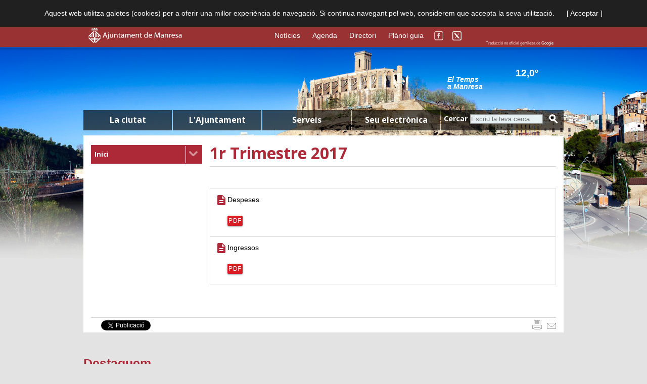

--- FILE ---
content_type: text/html; charset=UTF-8
request_url: http://www.manresa.cat/web/article/4113/7645
body_size: 9985
content:

<!DOCTYPE html>
<html lang="ca">
<head>
    <meta http-equiv="Content-Type" content="text/html; charset=UTF-8" />
    <meta name="google-site-verification" content="5FQtEc7g8_6ZQjK_Uj_QvbWXrWlLY0rzrP0h09mqgn8" />
    <meta http-equiv="cache-control" content="no-cache"/>
    <meta http-equiv="pragma" content="no-cache"/>
    <meta http-equiv="expires" content="-1"/>

    <meta name="viewport" content="width=device-width, initial-scale=1.0" />
    <meta name="keywords" content="ajuntament,manresa"/>

    <base href="http://www.manresa.cat/web/" />
    <title>1r Trimestre 2017 - Ajuntament de Manresa </title>



    <link rel="icon" type="image/png" href="http://www.manresa.cat/favicon.png" />
    <link rel="shortcut icon" href="http://www.manresa.cat/favicon.ico" />


    
    <link href="/css/kendo/kendo.common.min.css" rel="stylesheet" />
    <link href="/css/kendo/kendo.default.min.css" rel="stylesheet" />


    <link rel="stylesheet" type="text/css" href="/css/template.css" media="screen, projection, tv " />
    <link rel="stylesheet" type="text/css" href="/css/contingut.css" />
    <link rel="stylesheet" type="text/css" href="/css/template_mobil.css" media="screen, projection, tv " />

    <link rel="stylesheet" href="/css/nivo-slider.css" type="text/css" media="screen" />

    <link rel="stylesheet" type="text/css" href="/css/template_print.css" media="print " />
    <link rel="stylesheet" type="text/css" href="/css/bootstrap_ajt.css" />
    <link href="/css/kendo/kendo.metro.min.css" rel="stylesheet">
    <link href="/css/kendo/kendo.default.min.css" rel="stylesheet">
    <link href="/js/colorbox_1_5_14/colorbox.css" rel="stylesheet">

    <link href='http://fonts.googleapis.com/css?family=Asap:400,700,700italic' rel='stylesheet' type='text/css'>
    <link href="https://fonts.googleapis.com/css?family=Roboto:400,500" rel="stylesheet">
    <link href="https://fonts.googleapis.com/css?family=Open+Sans:400,700" rel="stylesheet">
    <link rel="stylesheet" href="https://fonts.googleapis.com/icon?family=Material+Icons">
    <!--    <link rel="alternate stylesheet" type="text/css" href="https://www.ajmanresa.cat/web/estil/normal.css" title="normal" /> -->
    <!--    <link rel="alternate stylesheet" type="text/css" href="https://www.ajmanresa.cat/web/estil/larger.css" title="larger" /> -->
    <!--    <link rel="stylesheet" type="text/css" href="https://www.ajmanresa.cat/web/estil/imp_general.css" media="print"/> -->

    <link rel="image_src" href="/img/header/img_pag_default.jpg" />
    
        <script type="text/javascript" src="https://code.jquery.com/jquery-1.11.1.min.js"></script>
    <!--[if lt IE 9]>
        <script type="text/javascript" src="/js/jquery-1.11.1.min.js"></script>
    <![endif]-->
    <script type="text/javascript" src="/js/jquery.nivo.slider.js"></script>
    <script type="text/javascript" src="/js/colorbox_1_5_14/jquery.colorbox-min.js"></script>
    <script type="text/javascript" src="/js/kendo/kendo.all.js"></script>
    <script type="text/javascript" src="/js/cultures/kendo.culture.ca-ES.min.js"></script>


    <script type="text/javascript" src="/js/web/temps.js"></script>
    <script type="text/javascript" src="/js/web/slider.js"></script>

    <script type="text/javascript" src="/js/web/google_translate.js"></script>
    <script type="text/javascript" src="http://translate.google.com/translate_a/element.js?cb=googleTranslateElementInit"></script>
    <script>
        
            (function(d, s, id) {
            var js, fjs = d.getElementsByTagName(s)[0];
            if (d.getElementById(id)) return;
            js = d.createElement(s); js.id = id;
            js.src = "//connect.facebook.net/ca_ES/all.js#xfbml=1&appId=1403376753271511";
            fjs.parentNode.insertBefore(js, fjs);
        }(document, 'script', 'facebook-jssdk'));
        function collapsibleToggle(that)
        {
            $(that).parent().toggleClass('active');
        }
        
    </script>
    
    <script>kendo.culture("ca-ES");</script>
    <script>!function(d,s,id){var js,fjs=d.getElementsByTagName(s)[0];if(!d.getElementById(id)){js=d.createElement(s);js.id=id;js.src="//platform.twitter.com/widgets.js";fjs.parentNode.insertBefore(js,fjs);}}(document,"script","twitter-wjs");</script>



    <script type="text/javascript" src="https://apis.google.com/js/plusone.js">
        {lang: 'ca'}
    </script>



    <script type="text/javascript" src="/js/web/menus.js"></script>
    <script type="text/javascript" src="/js/web/banners.js"></script>

    <!-- Script de implantación para www.manresa.cat -->
    <script async="async" type="text/javascript" src="https://www--manresa--cat.insuit.net/i4tservice/insuit-app.js"></script>

</head>
<body>
<div id="barracookies" class="noprint">
    Aquest web utilitza galetes (cookies) per a oferir una millor experiència de navegació. Si continua navegant pel web, considerem que accepta la seva utilització.
    <span class="barracookiesBoto" onclick="$('#barracookies').hide();">[&nbsp;Acceptar&nbsp;]</span>
</div>
<div id="barralogo">
    <div id="barralogo_util">
        <div id="logo">
            <a accesskey="1" href="http://www.manresa.cat">
                <img alt="Ajuntament de Manresa (tecla de drecera: 1)" src="/img/header/logo.png" width=185 height=30 />
            </a>
        </div>
        <div id="mida_lletra">
                                            </div>
        <div id="traductor">
            <div id="traductor_google"></div>
            <div id="traductor_info">
                Traducció no oficial gentilesa de <a target="_blank" href="http://translate.google.cat/">Google</a>
            </div>
        </div>
        <div id="logo_social">
            <a href="https://www.facebook.com/AjuntamentManresa" target="_blank"><img border="0" title="Facebook de l'ajuntament de Manresa" alt="Facebook" src="/img/header/logo_facebook.png" width=18 height=18 /></a>
            <a href="https://twitter.com/ajmanresa" target="_blank"><img border="0" title="Twitter de l'ajuntament de Manresa" alt="Twitter" src="/img/header/logo_twitter.png" width=18 height=18 /></a>
        </div>
        <div id="enllac_destacat">
            <a href="http://www.manresa.cat/web/noticies">Notícies</a>
            <a href="http://www.manresa.cat/web/agenda" >Agenda</a>
            <a href="http://www.manresa.cat/web/directori">Directori</a>
            <a href="http://www.manresa.cat/microsites/visor_guia/index_proj.html" target="_blank">Plànol&nbsp;guia</a>
        </div>
    </div>
</div>
<div id="ombre_barralogo"></div>
<div id="cos" style="background:url('https://web.manresa.cat/media/docs/fons/manresa.png');background-position: center top;background-repeat: no-repeat;background-size: contain">
<div id='toTop'><img src='/img/header/back_to_top.png' alt="Icona tornar al inici"  title="Tornar al principi de la pàgina" width=50 height=50></div>
        <div id="cos_util">
        <div id="header">
            <div id="manresa_centre">
            </div>
            <div id="temps"  onclick="location.href='http://www.manresa.cat/web/menu/4552-informacio-meteorologica';">
                <div id="titol_temps">
                    El Temps <br/> a Manresa
                </div>
                <div id="simbol_temps">
                    <img src="/img/temps/transparent.png" alt="temps" height="55" width="55"/>
                </div>
                <div id="altres_temps">
                    <div id="temperatura_temps">12,0º</div>
                    <div id="desc_simbol_temps"></div>
                </div>
            </div>
        </div>
        <div id="barra_menu">
                    <div class="tab_menu" id="tab_0"></div> <div id="tab_text_0" class="titol_tab">La ciutat</div>
        
                    <div class="tab_menu" id="tab_1"></div> <div id="tab_text_1" class="titol_tab">L'Ajuntament</div>
        
                    <div class="tab_menu" id="tab_2"></div> <div id="tab_text_2" class="titol_tab">Serveis</div>
        
                    <div class="tab_menu" id="tab_3"></div> <div id="tab_text_3" class="titol_tab">Seu electrònica</div>
        
            <div class="tab_menu_cerca"> </div>
            <div class="titol_tab_cerca">
                <form action="http://www.manresa.cat/web/cercar/" method="get">
                    <label for="input_cerca">Cercar</label>
                    <input id="input_cerca" type="text" class="input_text input_cerca" placeholder="Escriu la teva cerca" name="txCerca"/>
                    <button onClick="this.submit"><img class="img_cerca" src="/img/header/lupa.png" alt="cercar"/></button>
                </form>
            </div>
        </div>
        <div class="desplegable" id="desplegable">
            <div class="desplegable_ombre">
                <div class="desplegable_content" id="tab_menu_0">
                                    <table>
                        <tr>

                            <ul>
                                                                    <td>
                                        <ul>
                                                                                                                                                <li><a href="http://www.manresa.cat/web/menu/4186-el-territori">El territori</a></li>
                                                                                                                                                                                                <li><a href="http://www.manresa.cat/web/menu/5419-el-temps">El Temps</a></li>
                                                                                                                                                                                                <li><a href="http://www.manresa.cat/web/menu/4211-demografia">Demografia</a></li>
                                                                                                                                                                                                <li><a href="http://www.manresa.cat/web/menu/4197-historia-i-patrimoni">Història i patrimoni</a></li>
                                                                                                                                                                                                <li><a href="http://www.manresa.cat/web/menu/7651-centre-historic">Centre Històric</a></li>
                                                                                                                                                                                                <li>
                                                                                                                    <a href="http://www.manresaturisme.cat" target="_blank">Turisme</a>
                                                            <img src="/img/header/link_extern_r.png" alt="" title="Enllaç extern" height="6" width="6"/>
                                                                                                            </li>
                                                                                                                                    </ul>
                                    </td>
                                                                    <td>
                                        <ul>
                                                                                                                                                <li>
                                                                                                                    <a href="http://www.manresa2022.cat" target="_blank">Manresa 2022</a>
                                                            <img src="/img/header/link_extern_r.png" alt="" title="Enllaç extern" height="6" width="6"/>
                                                                                                            </li>
                                                                                                                                                                                                <li><a href="http://www.manresa.cat/web/menu/4215-infraestructures">Infraestructures</a></li>
                                                                                                                                                                                                <li><a href="http://www.manresa.cat/web/menu/968-transport-urba-i-interurba">Transport urbà i interurbà</a></li>
                                                                                                                                                                                                <li><a href="http://www.manresa.cat/web/menu/1006-informacio-socioeconomica">Informació socioeconòmica</a></li>
                                                                                                                                                                                                <li><a href="http://www.manresa.cat/web/menu/14250-fons-next-generation">Fons Next Generation</a></li>
                                                                                                                                                                                                <li><a href="http://www.manresa.cat/web/menu/14768-el-projecte-de-la-fabrica-nova">El projecte de la Fàbrica Nova</a></li>
                                                                                                                                    </ul>
                                    </td>
                                                                    <td>
                                        <ul>
                                                                                                                                                <li>
                                                                                                                    <a href="https://www.seu-e.cat/ca/web/manresa/dades-obertes" target="_blank">Dades obertes </a>
                                                            <img src="/img/header/link_extern_r.png" alt="" title="Enllaç extern" height="6" width="6"/>
                                                                                                            </li>
                                                                                                                                                                                                <li>
                                                                                                                    <a href="http://www.manresa.cat/web/directori/entitats" target="_blank">Entitats</a>
                                                            <img src="/img/header/link_extern_r.png" alt="" title="Enllaç extern" height="6" width="6"/>
                                                                                                            </li>
                                                                                                                                                                                                <li><a href="http://www.manresa.cat/web/menu/5296-eleccions">Eleccions</a></li>
                                                                                                                                                                                                <li><a href="http://www.manresa.cat/web/menu/4549-webcam">Webcam</a></li>
                                                                                                                                                                                                <li><a href="http://www.manresa.cat/web/menu/10422-cita-previa">Cita prèvia</a></li>
                                                                                                                                    </ul>
                                    </td>
                                                            </ul>
                        </tr>
                    </table>
                                </div>
                <div class="desplegable_content" id="tab_menu_1">
                                    <table>
                        <tr>

                            <ul>
                                                                    <td>
                                        <ul>
                                                                                                                                                <li>
                                                                                                                    <a href="/transparencia/menu/11527-informacio-institucional-i-organitzativa" target="_blank">Informació institucional i organitzativa</a>
                                                            <img src="/img/header/link_extern_r.png" alt="" title="Enllaç extern" height="6" width="6"/>
                                                                                                            </li>
                                                                                                                                                                                                <li>
                                                                                                                    <a href="/transparencia/menu/11528-accio-de-govern-i-normativa" target="_blank">Acció de govern i normativa</a>
                                                            <img src="/img/header/link_extern_r.png" alt="" title="Enllaç extern" height="6" width="6"/>
                                                                                                            </li>
                                                                                                                                                                                                <li>
                                                                                                                    <a href="/transparencia/menu/11529-gestio-economica" target="_blank">Gestió econòmica</a>
                                                            <img src="/img/header/link_extern_r.png" alt="" title="Enllaç extern" height="6" width="6"/>
                                                                                                            </li>
                                                                                                                                                                                                <li>
                                                                                                                    <a href="/transparencia/menu/11531-contractes-convenis-i-subvencions" target="_blank">Contractes, convenis i subvencions</a>
                                                            <img src="/img/header/link_extern_r.png" alt="" title="Enllaç extern" height="6" width="6"/>
                                                                                                            </li>
                                                                                                                                                                                                <li>
                                                                                                                    <a href="/transparencia/menu/11532-serveis-i-tramits" target="_blank">Serveis i tràmits</a>
                                                            <img src="/img/header/link_extern_r.png" alt="" title="Enllaç extern" height="6" width="6"/>
                                                                                                            </li>
                                                                                                                                    </ul>
                                    </td>
                                                            </ul>
                        </tr>
                    </table>
                                </div>
                <div class="desplegable_content" id="tab_menu_2">
                                    <table>
                        <tr>

                            <ul>
                                                                    <td>
                                        <ul>
                                                                                                                                                <li><a href="http://www.manresa.cat/web/menu/4115-atencio-a-la-ciutadania">Atenció a la ciutadania</a></li>
                                                                                                                                                                                                <li><a href="http://www.manresa.cat/web/menu/4227-acollida-i-nova-ciutadania">Acollida i Nova Ciutadania</a></li>
                                                                                                                                                                                                <li><a href="http://www.manresa.cat/web/menu/4759-barris-i-accio-comunitaria">Barris i Acció Comunitària</a></li>
                                                                                                                                                                                                <li><a href="http://www.manresa.cat/web/menu/3988-comerc-fires-i-mercats">Comerç, fires i mercats</a></li>
                                                                                                                                                                                                <li><a href="http://www.manresa.cat/web/menu/733-cooperacio-i-solidaritat">Cooperació i Solidaritat</a></li>
                                                                                                                                                                                                <li><a href="http://www.manresa.cat/web/menu/397-cultura">Cultura</a></li>
                                                                                                                                                                                                <li><a href="http://www.manresa.cat/web/menu/4117-comunicacio">Comunicació</a></li>
                                                                                                                                                                                                <li><a href="http://www.manresa.cat/web/menu/3970-empresa-i-emprenedoria">Empresa i emprenedoria</a></li>
                                                                                                                                    </ul>
                                    </td>
                                                                    <td>
                                        <ul>
                                                                                                                                                <li><a href="http://www.manresa.cat/web/menu/3358-educacio">Educació</a></li>
                                                                                                                                                                                                <li><a href="http://www.manresa.cat/web/menu/111-esports">Esports</a></li>
                                                                                                                                                                                                <li>
                                                                                                                    <a href="https://web.manresa.cat/media//docs/docsArticle/18085/soaf_manresa.pdf" target="_blank">Famílies</a>
                                                            <img src="/img/header/link_extern_r.png" alt="" title="Enllaç extern" height="6" width="6"/>
                                                                                                            </li>
                                                                                                                                                                                                <li><a href="http://www.manresa.cat/web/menu/181-feminismes">Feminismes</a></li>
                                                                                                                                                                                                <li><a href="http://www.manresa.cat/web/menu/4557-gestio-documental-i-arxiu">Gestió documental i arxiu</a></li>
                                                                                                                                                                                                <li><a href="http://www.manresa.cat/web/menu/4178-gestio-tributaria-i-recaptacio">Gestió tributària i recaptació</a></li>
                                                                                                                                                                                                <li><a href="http://www.manresa.cat/web/menu/5409-infancia">Infància</a></li>
                                                                                                                                                                                                <li><a href="http://www.manresa.cat/web/menu/658-habitatge">Habitatge</a></li>
                                                                                                                                    </ul>
                                    </td>
                                                                    <td>
                                        <ul>
                                                                                                                                                <li><a href="http://www.manresa.cat/web/menu/4226-joventut">Joventut</a></li>
                                                                                                                                                                                                <li><a href="http://www.manresa.cat/web/menu/8313-lgtbi">LGTBI</a></li>
                                                                                                                                                                                                <li><a href="http://www.manresa.cat/web/menu/17058-llengua">Llengua</a></li>
                                                                                                                                                                                                <li><a href="http://www.manresa.cat/web/menu/666-medi-ambient">Medi Ambient</a></li>
                                                                                                                                                                                                <li><a href="http://www.manresa.cat/web/menu/3079-mobilitat">Mobilitat</a></li>
                                                                                                                                                                                                <li>
                                                                                                                    <a href="https://www.manresa.cat/participacio" target="_blank">Participació ciutadana</a>
                                                            <img src="/img/header/link_extern_r.png" alt="" title="Enllaç extern" height="6" width="6"/>
                                                                                                            </li>
                                                                                                                                                                                                <li><a href="http://www.manresa.cat/web/menu/4207-persones-grans">Persones grans</a></li>
                                                                                                                                                                                                <li><a href="http://www.manresa.cat/web/menu/10135-poblacio">Població</a></li>
                                                                                                                                    </ul>
                                    </td>
                                                                    <td>
                                        <ul>
                                                                                                                                                <li><a href="http://www.manresa.cat/web/menu/884-policia-local-emergencies-i-proteccio-civil">Policia local, Emergències i Protecció Civil</a></li>
                                                                                                                                                                                                <li><a href="http://www.manresa.cat/web/menu/17163-projeccio-exterior--relacions-internacionals">Projecció exterior - Relacions Internacionals</a></li>
                                                                                                                                                                                                <li><a href="http://www.manresa.cat/web/menu/7926-projectes-urbans">Projectes urbans</a></li>
                                                                                                                                                                                                <li><a href="http://www.manresa.cat/web/menu/17168-promocio-cultural-turistica-i-comercial">Promoció Cultural, Turística i Comercial</a></li>
                                                                                                                                                                                                <li><a href="http://www.manresa.cat/web/menu/4136-residus-i-neteja">Residus i Neteja</a></li>
                                                                                                                                                                                                <li><a href="http://www.manresa.cat/web/menu/4289-sanitat">Sanitat</a></li>
                                                                                                                                                                                                <li><a href="http://www.manresa.cat/web/menu/4623-serveis-funeraris">Serveis funeraris</a></li>
                                                                                                                                                                                                <li><a href="http://www.manresa.cat/web/menu/331-serveis-socials">Serveis Socials</a></li>
                                                                                                                                    </ul>
                                    </td>
                                                                    <td>
                                        <ul>
                                                                                                                                                <li><a href="http://www.manresa.cat/web/menu/4620-tresoreria--pagaments">Tresoreria - pagaments</a></li>
                                                                                                                                                                                                <li><a href="http://www.manresa.cat/web/menu/701-treball-i-ocupacio">Treball i ocupació</a></li>
                                                                                                                                                                                                <li><a href="http://www.manresa.cat/web/menu/4069-coneixement">Coneixement</a></li>
                                                                                                                                                                                                <li><a href="http://www.manresa.cat/web/menu/632-urbanisme">Urbanisme</a></li>
                                                                                                                                                                                                <li><a href="http://www.manresa.cat/web/menu/4435-via-publica">Via pública</a></li>
                                                                                                                                                                                                <li><a href="http://www.manresa.cat/web/menu/4116-adreces-i-telefons-municipals">Adreces i telèfons municipals</a></li>
                                                                                                                                                                                                <li><a href="http://www.manresa.cat/web/menu/18310-matmusa">Matmusa</a></li>
                                                                                                                                    </ul>
                                    </td>
                                                            </ul>
                        </tr>
                    </table>
                                </div>
                <div class="desplegable_content" id="tab_menu_3">
                                    <table>
                        <tr>

                            <ul>
                                                                    <td>
                                        <ul>
                                                                                                                                                <li>
                                                                                                                    <a href="https://www.manresa.cat/seuelectronica/menu/8428-tramits" target="_blank">Tràmits</a>
                                                            <img src="/img/header/link_extern_r.png" alt="" title="Enllaç extern" height="6" width="6"/>
                                                                                                            </li>
                                                                                                                                                                                                <li>
                                                                                                                    <a href="https://www.manresa.cat/seuelectronica/menu/8366-pagaments" target="_blank">Pagaments</a>
                                                            <img src="/img/header/link_extern_r.png" alt="" title="Enllaç extern" height="6" width="6"/>
                                                                                                            </li>
                                                                                                                                                                                                <li>
                                                                                                                    <a href="https://www.manresa.cat/lamevacarpeta" target="_blank">La meva carpeta</a>
                                                            <img src="/img/header/link_extern_r.png" alt="" title="Enllaç extern" height="6" width="6"/>
                                                                                                            </li>
                                                                                                                                                                                                <li>
                                                                                                                    <a href="https://www.manresa.cat/seuelectronica/menu/8663-validar-document" target="_blank">Validar document</a>
                                                            <img src="/img/header/link_extern_r.png" alt="" title="Enllaç extern" height="6" width="6"/>
                                                                                                            </li>
                                                                                                                                                                                                <li>
                                                                                                                    <a href="https://www.manresa.cat/seuelectronica/menu/8370-oferta-publica" target="_blank">Oferta pública</a>
                                                            <img src="/img/header/link_extern_r.png" alt="" title="Enllaç extern" height="6" width="6"/>
                                                                                                            </li>
                                                                                                                                                                                                <li>
                                                                                                                    <a href="https://www.manresa.cat/seuelectronica/menu/8374" target="_blank">Factura electrònica</a>
                                                            <img src="/img/header/link_extern_r.png" alt="" title="Enllaç extern" height="6" width="6"/>
                                                                                                            </li>
                                                                                                                                    </ul>
                                    </td>
                                                                    <td>
                                        <ul>
                                                                                                                                                <li>
                                                                                                                    <a href="https://www.manresa.cat/seuelectronica/menu/8375-notificacio-telematica" target="_blank">Notificació telemàtica</a>
                                                            <img src="/img/header/link_extern_r.png" alt="" title="Enllaç extern" height="6" width="6"/>
                                                                                                            </li>
                                                                                                                                                                                                <li>
                                                                                                                    <a href="https://www.manresa.cat/seuelectronica/menu/8376-tauler-d-anuncis" target="_blank">Tauler d'anuncis</a>
                                                            <img src="/img/header/link_extern_r.png" alt="" title="Enllaç extern" height="6" width="6"/>
                                                                                                            </li>
                                                                                                                                                                                                <li>
                                                                                                                    <a href="https://www.manresa.cat/seuelectronica/menu/8473-dret-d-acces-a-la-informacio-publica" target="_blank">Dret d'accés a la informació pública</a>
                                                            <img src="/img/header/link_extern_r.png" alt="" title="Enllaç extern" height="6" width="6"/>
                                                                                                            </li>
                                                                                                                                                                                                <li>
                                                                                                                    <a href="https://www.manresa.cat/seuelectronica/menu/8377-ordenances-i-reglaments" target="_blank">Ordenances i reglaments</a>
                                                            <img src="/img/header/link_extern_r.png" alt="" title="Enllaç extern" height="6" width="6"/>
                                                                                                            </li>
                                                                                                                                                                                                <li>
                                                                                                                    <a href="https://www.manresa.cat/seuelectronica/menu/4413-seu-electronica" target="_blank">Informació de la Seu electrònica</a>
                                                            <img src="/img/header/link_extern_r.png" alt="" title="Enllaç extern" height="6" width="6"/>
                                                                                                            </li>
                                                                                                                                                                                                <li>
                                                                                                                    <a href="https://www.manresa.cat/seuelectronica/menu/7853-ajuda-tramits-i-gestions" target="_blank">Ajuda tràmits i gestions</a>
                                                            <img src="/img/header/link_extern_r.png" alt="" title="Enllaç extern" height="6" width="6"/>
                                                                                                            </li>
                                                                                                                                    </ul>
                                    </td>
                                                                    <td>
                                        <ul>
                                                                                                                                                <li>
                                                                                                                    <a href="https://www.manresa.cat/seuelectronica/menu/9251-calendari-de-dies-inhabils" target="_blank">Calendari de dies inhàbils</a>
                                                            <img src="/img/header/link_extern_r.png" alt="" title="Enllaç extern" height="6" width="6"/>
                                                                                                            </li>
                                                                                                                                                                                                <li>
                                                                                                                    <a href="https://www.manresa.cat/seuelectronica/menu/13118" target="_blank">Descàrrega de cartografia</a>
                                                            <img src="/img/header/link_extern_r.png" alt="" title="Enllaç extern" height="6" width="6"/>
                                                                                                            </li>
                                                                                                                                                                                                <li><a href="http://www.manresa.cat/web/menu/15727-esquema-nacional-de-seguretat-i-politica-de-seguretat-de-la-informacio">Esquema nacional de seguretat i Política de seguretat de la informació</a></li>
                                                                                                                                    </ul>
                                    </td>
                                                            </ul>
                        </tr>
                    </table>
                                </div>


            </div>
            <div class="desplegable_ombre_inf"></div>
        </div>
        
            <div id="article">
                                    <div class="esquerra" id="menu_esquerra">
                                                    
    <div class="filAriana3">
        <ul class="titol_llistat">
                                <li class="titol_llistat">
                <table>
                    <tr>
                        
                            <td><a class="titol_llistat" href="#">Inici</a></td>

                                                <td class="fletxa">
                            <a href="javascript:$('#ftxA5').toggle();$('#ftxB5').toggle();$('#apartats5').toggle();void(0);">
                                                                                                                                                                                                                <img class="menu_fletxa_disabled" src="/img/header/fletxa_gran.png" alt="Desplegar menú" width="18" height="11" />
                                
                            </a></td>
                    </tr>
                </table>
                            </li>
                                                                                                                        
        </ul>
</div>
                                                                        </div>
                    <div class="central">
                

                    <h1>1r Trimestre 2017</h1>
                                <div class="content_dret">

        </div>
        <div class="social">
            <hr/>

        </div>
                    

                            <ul class="collapsible" >

            <li>
            <div class="collapsible-header" onClick="collapsibleToggle(this)">
                <div style="padding-left:calc(20px*0)">
                                    <div style="float:left">
                        <i class="material-icons">
                            description
                        </i>
                    </div>
                    <div style="padding-bottom: 10px;">
                        Despeses
                    </div>
                    <div style="padding-left: 24px;">
                        <a class="btn" href="https://web.manresa.cat/media/docs/arxius/eedespeses_detallat_economica_2017331-5026-3(1).pdf" target="_blank" data-format="PDF">

                            PDF
                        </a>
                                                                    </div>
                                </div>
            </div>
            <div class="collapsible-body">

                            </div>
        </li>
            <li>
            <div class="collapsible-header" onClick="collapsibleToggle(this)">
                <div style="padding-left:calc(20px*0)">
                                    <div style="float:left">
                        <i class="material-icons">
                            description
                        </i>
                    </div>
                    <div style="padding-bottom: 10px;">
                        Ingressos
                    </div>
                    <div style="padding-left: 24px;">
                        <a class="btn" href="https://web.manresa.cat/media/docs/arxius/eeingressos_detallat_2017331-5022-3(1).pdf" target="_blank" data-format="PDF">

                            PDF
                        </a>
                                                                    </div>
                                </div>
            </div>
            <div class="collapsible-body">

                            </div>
        </li>
    </ul>            


                        </div>
                </div>
                                            <div class="social">
                        <div class="butons">
                        <hr/>
                            <div class="botoFacebook">
                                <div id="fb-root"></div>
                                                                    <div class="fb-like" data-href="http://www.manresa.cat/web/article/4113/7645" data-width="450" data-layout="button_count" data-action="like" data-show-faces="false" data-share="false"></div>
                                                                </div>
                            <div class="botoTwitter">
                                <a href="https://twitter.com/share" class="twitter-share-button" data-url="http://www.manresa.cat/web/article/4113/7645" data-text="" data-via="ajmanresa" data-lang="ca">Tuiteja</a>
                            </div>
                            <div class="botoCorreu">
                                <a href="/web/enviarCorreu/?url=http%3A%2F%2Fwww.manresa.cat%2Fweb%2Farticle%2F4113%2F7645" target="_blank"><img src="/img/header/carta.png" alt="Enviar-ho per correu"/></a>
                            </div>
                            <div class="botoPrint">
                                <a href="#" onclick="javascript:window.print();return false;"><img src="/img/header/impresora.png" alt="Imprimir el contingut"/></a>
                            </div>
                        </div>
                    </div>
                                </div>
</div>

<div id="destacats">
    <div class="util">
        <div class="titol-destacat">Destaquem</div>
        <div class="fletxa_esq" ><img src="/img/header/fletxa_esq.png" name="fletxa_esquerra" id="fletxa_esq" alt="Banners anteriors"/></div>
        <div  class="banners">
            <div  class="bannersTots" id="bannersTots" style="width:912px">
                <ul>
                                            <!--<li><a href="https://www.manresa.cat/web/comentaris" target="_blank"><img src="https://web.manresa.cat/media/thumbnail.php?src=/docs/banners/banner_525.jpg&w=125" title="Opinió Grups Municipals" width=125 height=80 /></a></li>-->
                    <li><a href="https://www.manresa.cat/web/comentaris" target="_blank"><img src="https://web.manresa.cat/media/docs/banners/banner_525.jpg" alt="Opinió Grups Municipals" title="Opinió Grups Municipals" width=125 height=80 /></a></li>
                                            <!--<li><a href="https://www.manresa.cat/seu/menu/fitxa/1204" target="_blank"><img src="https://web.manresa.cat/media/thumbnail.php?src=/docs/banners/banner_577.jpg&w=125" title="App de seguretat per a comerços" width=125 height=80 /></a></li>-->
                    <li><a href="https://www.manresa.cat/seu/menu/fitxa/1204" target="_blank"><img src="https://web.manresa.cat/media/docs/banners/banner_577.jpg" alt="App de seguretat per a comerços" title="App de seguretat per a comerços" width=125 height=80 /></a></li>
                                            <!--<li><a href="http://www.manresa.cat/web/article/2349-plans-especials/4489" target="_blank"><img src="https://web.manresa.cat/media/thumbnail.php?src=/docs/banners/banner_288.jpg&w=125" title="Pla de Protecció Especial del Patrimoni de Manres" width=125 height=80 /></a></li>-->
                    <li><a href="http://www.manresa.cat/web/article/2349-plans-especials/4489" target="_blank"><img src="https://web.manresa.cat/media/docs/banners/banner_288.jpg" alt="Pla de Protecció Especial del Patrimoni de Manres" title="Pla de Protecció Especial del Patrimoni de Manres" width=125 height=80 /></a></li>
                                            <!--<li><a href="http://premsa.manresa.cat/web/files/8882ac29e8d870d46eb06e173d11fe37.pdf" target="_blank"><img src="https://web.manresa.cat/media/thumbnail.php?src=/docs/banners/banner_542.jpg&w=125" title="WC Publics" width=125 height=80 /></a></li>-->
                    <li><a href="http://premsa.manresa.cat/web/files/8882ac29e8d870d46eb06e173d11fe37.pdf" target="_blank"><img src="https://web.manresa.cat/media/docs/banners/banner_542.jpg" alt="WC Publics" title="WC Publics" width=125 height=80 /></a></li>
                                            <!--<li><a href="https://www.manresa.cat/web/noticies/9077-l\\\'ajuntament-de-manresa-posa-en-marxa-un-canal-de-whatsapp-d\\\'atencio-ciutadana-informacio-municipal-i-comunicacio-d\\\'incidencies" target="_blank"><img src="https://web.manresa.cat/media/thumbnail.php?src=/docs/banners/banner_2168.jpg&w=125" title="Whatsapp a l'Ajuntament" width=125 height=80 /></a></li>-->
                    <li><a href="https://www.manresa.cat/web/noticies/9077-l\\\'ajuntament-de-manresa-posa-en-marxa-un-canal-de-whatsapp-d\\\'atencio-ciutadana-informacio-municipal-i-comunicacio-d\\\'incidencies" target="_blank"><img src="https://web.manresa.cat/media/docs/banners/banner_2168.jpg" alt="Whatsapp a l'Ajuntament" title="Whatsapp a l'Ajuntament" width=125 height=80 /></a></li>
                                            <!--<li><a href="https://www.sindic.cat/ca/page.asp?id=65" target="_blank"><img src="https://web.manresa.cat/media/thumbnail.php?src=/docs/banners/banner_2169.jpg&w=125" title="Síndica de greuges" width=125 height=80 /></a></li>-->
                    <li><a href="https://www.sindic.cat/ca/page.asp?id=65" target="_blank"><img src="https://web.manresa.cat/media/docs/banners/banner_2169.jpg" alt="Síndica de greuges" title="Síndica de greuges" width=125 height=80 /></a></li>
                                    </ul>
            </div>
        </div>
        <div class="fletxa_dre" ><img src="/img/header/fletxa_dre.png" name="fletxa_dreta" id="fletxa_dre" alt="Banners següents"/></div>
    </div>
</div>

<div id="peu">
    <div id="peu_silueta"></div>
    <div id="peu_blanc">
        <div class="util">
            <div id="mapa_web">
                <div class="columna">
                    <div class="titol-mapaweb">La ciutat</div>

                                    <ul>
                                                                                    <li><a href="http://www.manresa.cat/web/menu/4186-el-territori">El territori</a></li>
                                                                                                                <li><a href="http://www.manresa.cat/web/menu/5419-el-temps">El Temps</a></li>
                                                                                                                <li><a href="http://www.manresa.cat/web/menu/4211-demografia">Demografia</a></li>
                                                                                                                <li><a href="http://www.manresa.cat/web/menu/4197-historia-i-patrimoni">Història i patrimoni</a></li>
                                                                                                                <li><a href="http://www.manresa.cat/web/menu/7651-centre-historic">Centre Històric</a></li>
                                                                                                                <li>
                                                                            <a href="http://www.manresaturisme.cat" target="_blank">Turisme</a>
                                        <img src="/img/header/link_extern_b.png" alt="" title="Enllaç extern" height="6" width="6"/>
                                                                    </li>
                                                                                                                <li>
                                                                            <a href="http://www.manresa2022.cat" target="_blank">Manresa 2022</a>
                                        <img src="/img/header/link_extern_b.png" alt="" title="Enllaç extern" height="6" width="6"/>
                                                                    </li>
                                                                                                                <li><a href="http://www.manresa.cat/web/menu/4215-infraestructures">Infraestructures</a></li>
                                                                                                                <li><a href="http://www.manresa.cat/web/menu/968-transport-urba-i-interurba">Transport urbà i interurbà</a></li>
                                                                                                                <li><a href="http://www.manresa.cat/web/menu/1006-informacio-socioeconomica">Informació socioeconòmica</a></li>
                                                                                                                <li><a href="http://www.manresa.cat/web/menu/14250-fons-next-generation">Fons Next Generation</a></li>
                                                                                                                <li><a href="http://www.manresa.cat/web/menu/14768-el-projecte-de-la-fabrica-nova">El projecte de la Fàbrica Nova</a></li>
                                                                                                                <li>
                                                                            <a href="https://www.seu-e.cat/ca/web/manresa/dades-obertes" target="_blank">Dades obertes </a>
                                        <img src="/img/header/link_extern_b.png" alt="" title="Enllaç extern" height="6" width="6"/>
                                                                    </li>
                                                                                                                <li>
                                                                            <a href="http://www.manresa.cat/web/directori/entitats" target="_blank">Entitats</a>
                                        <img src="/img/header/link_extern_b.png" alt="" title="Enllaç extern" height="6" width="6"/>
                                                                    </li>
                                                                                                                <li><a href="http://www.manresa.cat/web/menu/5296-eleccions">Eleccions</a></li>
                                                                                                                <li><a href="http://www.manresa.cat/web/menu/4549-webcam">Webcam</a></li>
                                                                                                                <li><a href="http://www.manresa.cat/web/menu/10422-cita-previa">Cita prèvia</a></li>
                                                                        </ul>
                                </div>
                <div class="columna">
                    <div class="titol-mapaweb">L'Ajuntament</div>
                                    <ul>
                                                                                    <li>
                                                                            <a href="/transparencia/menu/11527-informacio-institucional-i-organitzativa" target="_blank">Informació institucional i organitzativa</a>
                                        <img src="/img/header/link_extern_b.png" alt="" title="Enllaç extern" height="6" width="6"/>
                                                                        </li>
                                                                                                                <li>
                                                                            <a href="/transparencia/menu/11528-accio-de-govern-i-normativa" target="_blank">Acció de govern i normativa</a>
                                        <img src="/img/header/link_extern_b.png" alt="" title="Enllaç extern" height="6" width="6"/>
                                                                        </li>
                                                                                                                <li>
                                                                            <a href="/transparencia/menu/11529-gestio-economica" target="_blank">Gestió econòmica</a>
                                        <img src="/img/header/link_extern_b.png" alt="" title="Enllaç extern" height="6" width="6"/>
                                                                        </li>
                                                                                                                <li>
                                                                            <a href="/transparencia/menu/11531-contractes-convenis-i-subvencions" target="_blank">Contractes, convenis i subvencions</a>
                                        <img src="/img/header/link_extern_b.png" alt="" title="Enllaç extern" height="6" width="6"/>
                                                                        </li>
                                                                                                                <li>
                                                                            <a href="/transparencia/menu/11532-serveis-i-tramits" target="_blank">Serveis i tràmits</a>
                                        <img src="/img/header/link_extern_b.png" alt="" title="Enllaç extern" height="6" width="6"/>
                                                                        </li>
                                                                        </ul>
                                </div>
                <div class="columna">
                    <div class="titol-mapaweb">Serveis</div>
                                    <ul>
                                                                                    <li><a href="http://www.manresa.cat/web/menu/4115-atencio-a-la-ciutadania">Atenció a la ciutadania</a></li>
                                                                                                                <li><a href="http://www.manresa.cat/web/menu/4227-acollida-i-nova-ciutadania">Acollida i Nova Ciutadania</a></li>
                                                                                                                <li><a href="http://www.manresa.cat/web/menu/4759-barris-i-accio-comunitaria">Barris i Acció Comunitària</a></li>
                                                                                                                <li><a href="http://www.manresa.cat/web/menu/3988-comerc-fires-i-mercats">Comerç, fires i mercats</a></li>
                                                                                                                <li><a href="http://www.manresa.cat/web/menu/733-cooperacio-i-solidaritat">Cooperació i Solidaritat</a></li>
                                                                                                                <li><a href="http://www.manresa.cat/web/menu/397-cultura">Cultura</a></li>
                                                                                                                <li><a href="http://www.manresa.cat/web/menu/4117-comunicacio">Comunicació</a></li>
                                                                                                                <li><a href="http://www.manresa.cat/web/menu/3970-empresa-i-emprenedoria">Empresa i emprenedoria</a></li>
                                                                                                                <li><a href="http://www.manresa.cat/web/menu/3358-educacio">Educació</a></li>
                                                                                                                <li><a href="http://www.manresa.cat/web/menu/111-esports">Esports</a></li>
                                                                                                                <li>
                                                                            <a href="https://web.manresa.cat/media//docs/docsArticle/18085/soaf_manresa.pdf" target="_blank">Famílies</a>
                                        <img src="/img/header/link_extern_b.png" alt="" title="Enllaç extern" height="6" width="6"/>
                                                                        </li>
                                                                                                                <li><a href="http://www.manresa.cat/web/menu/181-feminismes">Feminismes</a></li>
                                                                                                                <li><a href="http://www.manresa.cat/web/menu/4557-gestio-documental-i-arxiu">Gestió documental i arxiu</a></li>
                                                                                                                <li><a href="http://www.manresa.cat/web/menu/4178-gestio-tributaria-i-recaptacio">Gestió tributària i recaptació</a></li>
                                                                                                                <li><a href="http://www.manresa.cat/web/menu/5409-infancia">Infància</a></li>
                                                                                                                <li><a href="http://www.manresa.cat/web/menu/658-habitatge">Habitatge</a></li>
                                                                                                                <li><a href="http://www.manresa.cat/web/menu/4226-joventut">Joventut</a></li>
                                                                                                                <li><a href="http://www.manresa.cat/web/menu/8313-lgtbi">LGTBI</a></li>
                                                                                                                <li><a href="http://www.manresa.cat/web/menu/17058-llengua">Llengua</a></li>
                                                                                                                <li><a href="http://www.manresa.cat/web/menu/666-medi-ambient">Medi Ambient</a></li>
                                                                                                                <li><a href="http://www.manresa.cat/web/menu/3079-mobilitat">Mobilitat</a></li>
                                                                                                                <li>
                                                                            <a href="https://www.manresa.cat/participacio" target="_blank">Participació ciutadana</a>
                                        <img src="/img/header/link_extern_b.png" alt="" title="Enllaç extern" height="6" width="6"/>
                                                                        </li>
                                                                                                                <li><a href="http://www.manresa.cat/web/menu/4207-persones-grans">Persones grans</a></li>
                                                                                                                <li><a href="http://www.manresa.cat/web/menu/10135-poblacio">Població</a></li>
                                                                                                                <li><a href="http://www.manresa.cat/web/menu/884-policia-local-emergencies-i-proteccio-civil">Policia local, Emergències i Protecció Civil</a></li>
                                                                                                                <li><a href="http://www.manresa.cat/web/menu/17163-projeccio-exterior--relacions-internacionals">Projecció exterior - Relacions Internacionals</a></li>
                                                                                                                <li><a href="http://www.manresa.cat/web/menu/7926-projectes-urbans">Projectes urbans</a></li>
                                                                                                                <li><a href="http://www.manresa.cat/web/menu/17168-promocio-cultural-turistica-i-comercial">Promoció Cultural, Turística i Comercial</a></li>
                                                                                                                <li><a href="http://www.manresa.cat/web/menu/4136-residus-i-neteja">Residus i Neteja</a></li>
                                                                                                                <li><a href="http://www.manresa.cat/web/menu/4289-sanitat">Sanitat</a></li>
                                                                                                                <li><a href="http://www.manresa.cat/web/menu/4623-serveis-funeraris">Serveis funeraris</a></li>
                                                                                                                <li><a href="http://www.manresa.cat/web/menu/331-serveis-socials">Serveis Socials</a></li>
                                                                                                                <li><a href="http://www.manresa.cat/web/menu/4620-tresoreria--pagaments">Tresoreria - pagaments</a></li>
                                                                                                                <li><a href="http://www.manresa.cat/web/menu/701-treball-i-ocupacio">Treball i ocupació</a></li>
                                                                                                                <li><a href="http://www.manresa.cat/web/menu/4069-coneixement">Coneixement</a></li>
                                                                                                                <li><a href="http://www.manresa.cat/web/menu/632-urbanisme">Urbanisme</a></li>
                                                                                                                <li><a href="http://www.manresa.cat/web/menu/4435-via-publica">Via pública</a></li>
                                                                                                                <li><a href="http://www.manresa.cat/web/menu/4116-adreces-i-telefons-municipals">Adreces i telèfons municipals</a></li>
                                                                                                                <li><a href="http://www.manresa.cat/web/menu/18310-matmusa">Matmusa</a></li>
                                                                        </ul>
                                </div>
                <div class="columna">
                    <div class="titol-mapaweb">Seu electrònica</div>
                                    <ul>
                                                                                    <li>
                                                                            <a href="https://www.manresa.cat/seuelectronica/menu/8428-tramits" target="_blank">Tràmits</a>
                                        <img src="/img/header/link_extern_b.png" alt="" title="Enllaç extern" height="6" width="6"/>
                                                                        </li>
                                                                                                                <li>
                                                                            <a href="https://www.manresa.cat/seuelectronica/menu/8366-pagaments" target="_blank">Pagaments</a>
                                        <img src="/img/header/link_extern_b.png" alt="" title="Enllaç extern" height="6" width="6"/>
                                                                        </li>
                                                                                                                <li>
                                                                            <a href="https://www.manresa.cat/lamevacarpeta" target="_blank">La meva carpeta</a>
                                        <img src="/img/header/link_extern_b.png" alt="" title="Enllaç extern" height="6" width="6"/>
                                                                        </li>
                                                                                                                <li>
                                                                            <a href="https://www.manresa.cat/seuelectronica/menu/8663-validar-document" target="_blank">Validar document</a>
                                        <img src="/img/header/link_extern_b.png" alt="" title="Enllaç extern" height="6" width="6"/>
                                                                        </li>
                                                                                                                <li>
                                                                            <a href="https://www.manresa.cat/seuelectronica/menu/8370-oferta-publica" target="_blank">Oferta pública</a>
                                        <img src="/img/header/link_extern_b.png" alt="" title="Enllaç extern" height="6" width="6"/>
                                                                        </li>
                                                                                                                <li>
                                                                            <a href="https://www.manresa.cat/seuelectronica/menu/8374" target="_blank">Factura electrònica</a>
                                        <img src="/img/header/link_extern_b.png" alt="" title="Enllaç extern" height="6" width="6"/>
                                                                        </li>
                                                                                                                <li>
                                                                            <a href="https://www.manresa.cat/seuelectronica/menu/8375-notificacio-telematica" target="_blank">Notificació telemàtica</a>
                                        <img src="/img/header/link_extern_b.png" alt="" title="Enllaç extern" height="6" width="6"/>
                                                                        </li>
                                                                                                                <li>
                                                                            <a href="https://www.manresa.cat/seuelectronica/menu/8376-tauler-d-anuncis" target="_blank">Tauler d'anuncis</a>
                                        <img src="/img/header/link_extern_b.png" alt="" title="Enllaç extern" height="6" width="6"/>
                                                                        </li>
                                                                                                                <li>
                                                                            <a href="https://www.manresa.cat/seuelectronica/menu/8473-dret-d-acces-a-la-informacio-publica" target="_blank">Dret d'accés a la informació pública</a>
                                        <img src="/img/header/link_extern_b.png" alt="" title="Enllaç extern" height="6" width="6"/>
                                                                        </li>
                                                                                                                <li>
                                                                            <a href="https://www.manresa.cat/seuelectronica/menu/8377-ordenances-i-reglaments" target="_blank">Ordenances i reglaments</a>
                                        <img src="/img/header/link_extern_b.png" alt="" title="Enllaç extern" height="6" width="6"/>
                                                                        </li>
                                                                                                                <li>
                                                                            <a href="https://www.manresa.cat/seuelectronica/menu/4413-seu-electronica" target="_blank">Informació de la Seu electrònica</a>
                                        <img src="/img/header/link_extern_b.png" alt="" title="Enllaç extern" height="6" width="6"/>
                                                                        </li>
                                                                                                                <li>
                                                                            <a href="https://www.manresa.cat/seuelectronica/menu/7853-ajuda-tramits-i-gestions" target="_blank">Ajuda tràmits i gestions</a>
                                        <img src="/img/header/link_extern_b.png" alt="" title="Enllaç extern" height="6" width="6"/>
                                                                        </li>
                                                                                                                <li>
                                                                            <a href="https://www.manresa.cat/seuelectronica/menu/9251-calendari-de-dies-inhabils" target="_blank">Calendari de dies inhàbils</a>
                                        <img src="/img/header/link_extern_b.png" alt="" title="Enllaç extern" height="6" width="6"/>
                                                                        </li>
                                                                                                                <li>
                                                                            <a href="https://www.manresa.cat/seuelectronica/menu/13118" target="_blank">Descàrrega de cartografia</a>
                                        <img src="/img/header/link_extern_b.png" alt="" title="Enllaç extern" height="6" width="6"/>
                                                                        </li>
                                                                                                                <li><a href="http://www.manresa.cat/web/menu/15727-esquema-nacional-de-seguretat-i-politica-de-seguretat-de-la-informacio">Esquema nacional de seguretat i Política de seguretat de la informació</a></li>
                                                                        </ul>
                                </div>
                <div class="columna">
                    <div class="titol-mapaweb">Notícies</div>
                    <div class="titol-mapaweb">Agenda</div>
                    <div class="titol-mapaweb">Directori</div>
                    <div class="titol-mapaweb">Plànol guia</div>
                    <br/>
                    <div class="titol-mapaweb">Seu electrònica</div>
                                    <ul>
                                                                                    <li>
                                                                            <a href="https://www.manresa.cat/seuelectronica/menu/8428-tramits" target="_blank">Tràmits</a>
                                        <img src="/img/header/link_extern_b.png" alt="" title="Enllaç extern" height="6" width="6"/>
                                                                        </li>
                                                                                                                <li>
                                                                            <a href="https://www.manresa.cat/seuelectronica/menu/8366-pagaments" target="_blank">Pagaments</a>
                                        <img src="/img/header/link_extern_b.png" alt="" title="Enllaç extern" height="6" width="6"/>
                                                                        </li>
                                                                                                                <li>
                                                                            <a href="https://www.manresa.cat/lamevacarpeta" target="_blank">La meva carpeta</a>
                                        <img src="/img/header/link_extern_b.png" alt="" title="Enllaç extern" height="6" width="6"/>
                                                                        </li>
                                                                                                                <li>
                                                                            <a href="https://www.manresa.cat/seuelectronica/menu/8663-validar-document" target="_blank">Validar document</a>
                                        <img src="/img/header/link_extern_b.png" alt="" title="Enllaç extern" height="6" width="6"/>
                                                                        </li>
                                                                                                                <li>
                                                                            <a href="https://www.manresa.cat/seuelectronica/menu/8370-oferta-publica" target="_blank">Oferta pública</a>
                                        <img src="/img/header/link_extern_b.png" alt="" title="Enllaç extern" height="6" width="6"/>
                                                                        </li>
                                                                                                                <li>
                                                                            <a href="https://www.manresa.cat/seuelectronica/menu/8374" target="_blank">Factura electrònica</a>
                                        <img src="/img/header/link_extern_b.png" alt="" title="Enllaç extern" height="6" width="6"/>
                                                                        </li>
                                                                                                                <li>
                                                                            <a href="https://www.manresa.cat/seuelectronica/menu/8375-notificacio-telematica" target="_blank">Notificació telemàtica</a>
                                        <img src="/img/header/link_extern_b.png" alt="" title="Enllaç extern" height="6" width="6"/>
                                                                        </li>
                                                                                                                <li>
                                                                            <a href="https://www.manresa.cat/seuelectronica/menu/8376-tauler-d-anuncis" target="_blank">Tauler d'anuncis</a>
                                        <img src="/img/header/link_extern_b.png" alt="" title="Enllaç extern" height="6" width="6"/>
                                                                        </li>
                                                                                                                <li>
                                                                            <a href="https://www.manresa.cat/seuelectronica/menu/8473-dret-d-acces-a-la-informacio-publica" target="_blank">Dret d'accés a la informació pública</a>
                                        <img src="/img/header/link_extern_b.png" alt="" title="Enllaç extern" height="6" width="6"/>
                                                                        </li>
                                                                                                                <li>
                                                                            <a href="https://www.manresa.cat/seuelectronica/menu/8377-ordenances-i-reglaments" target="_blank">Ordenances i reglaments</a>
                                        <img src="/img/header/link_extern_b.png" alt="" title="Enllaç extern" height="6" width="6"/>
                                                                        </li>
                                                                                                                <li>
                                                                            <a href="https://www.manresa.cat/seuelectronica/menu/4413-seu-electronica" target="_blank">Informació de la Seu electrònica</a>
                                        <img src="/img/header/link_extern_b.png" alt="" title="Enllaç extern" height="6" width="6"/>
                                                                        </li>
                                                                                                                <li>
                                                                            <a href="https://www.manresa.cat/seuelectronica/menu/7853-ajuda-tramits-i-gestions" target="_blank">Ajuda tràmits i gestions</a>
                                        <img src="/img/header/link_extern_b.png" alt="" title="Enllaç extern" height="6" width="6"/>
                                                                        </li>
                                                                                                                <li>
                                                                            <a href="https://www.manresa.cat/seuelectronica/menu/9251-calendari-de-dies-inhabils" target="_blank">Calendari de dies inhàbils</a>
                                        <img src="/img/header/link_extern_b.png" alt="" title="Enllaç extern" height="6" width="6"/>
                                                                        </li>
                                                                                                                <li>
                                                                            <a href="https://www.manresa.cat/seuelectronica/menu/13118" target="_blank">Descàrrega de cartografia</a>
                                        <img src="/img/header/link_extern_b.png" alt="" title="Enllaç extern" height="6" width="6"/>
                                                                        </li>
                                                                                                                <li><a href="http://www.manresa.cat/web/menu/15727-esquema-nacional-de-seguretat-i-politica-de-seguretat-de-la-informacio">Esquema nacional de seguretat i Política de seguretat de la informació</a></li>
                                                                        </ul>
                                </div>

            </div>

        </div>
        <div class="noprint">
            <div style="width: 50%;float: left;">
                <a href="https://www.aoc.cat/reconeixements-2022/" target="_blank">
                    <img src="https://www.aoc.cat/wp-content/uploads/2023/03/SegellAO_Top10_color.png" alt="Reconeixement Administració Oberta Posició Top10" height="50" />
                </a>
            </div>
            <div>
                <a href="/web/noticies/12055-l'ajuntament-de-manresa-mante-el-maxim-nivell-de-transparencia-per-dese-any-consecutiu" target="_blank">
                    <img src="/img/seu/segell_infoparticipa.png" alt="Segell infoparticipa" height="50"/>
                </a>
            </div>
        </div>
        <div id="credits">
            <div class="util">
                <div id="logo_centre">
                    <a href="http://www.manresa.cat/web/menu/5058-manresa-cor-de-catalunya" target="_blank"><img src="/img/header/logo_cor.png" alt="Logo del Cor de Manresa" style="width:167px;"/></a>
                </div>
                <div id="text_peu">
                    <a href="http://www.manresa.cat/web/mapaweb">Mapa web</a> |
                    <a href="http://www.manresa.cat/web/menu/2023-informacio-i-credits">Avís legal</a> |
                    <a href="http://www.manresa.cat/web/menu/8148" target="_blank">Política de privacitat</a> |
                    <a href="http://www.manresa.cat/web/menu/9968">Política de cookies</a> |
                    <a href="https://web.manresa.cat/media/docs/docsArticle/15781/23-10-25_reso_aprov_politica_seguretat_1.pdf" target="_blank">Política de seguretat</a>  |
                    <a href="http://www.manresa.cat/web/menu/10013" target="_blank">Accessibilitat</a><br/>
                    &copy; Ajuntament de Manresa - Pl. Major 1 - 08241 Manresa - <strong>+34 93 878 23 00</strong> - ajt@ajmanresa.cat
                </div>
            </div>
        </div>

    </div>
</div>

<script>
    $(window).scroll(function() {
        if ($(this).scrollTop()) {  $('#toTop').fadeIn(); }
        else { $('#toTop').fadeOut(); }
    });
    $("#toTop").click(function () {
        //1 second of animation time  //html works for FFX but not Chrome  //body works for Chrome but not FFX //This strange selector seems to work universally
        $("html, body").animate({scrollTop: 0}, 1000);
    });
</script>
    
        

<script async src="https://www.googletagmanager.com/gtag/js?id=G-QJCHLB72W3"></script>
<script>
    window.dataLayer = window.dataLayer || [];
    function gtag(){dataLayer.push(arguments);}
    gtag('js', new Date());

    gtag('config', 'G-QJCHLB72W3');

</script>

<!-- Temps d'execucuió : 2.0234580039978 -->
</body>
</html>



--- FILE ---
content_type: text/css
request_url: http://www.manresa.cat/css/kendo/kendo.common.min.css
body_size: 14435
content:
/*
* Kendo UI Complete v2013.1.319 (http://kendoui.com)
* Copyright 2013 Telerik AD. All rights reserved.
*
* Kendo UI Complete commercial licenses may be obtained at
* https://www.kendoui.com/purchase/license-agreement/kendo-ui-complete-commercial.aspx
* If you do not own a commercial license, this file shall be governed by the trial license terms.
*/
:-webkit-any(body):after{content:"";display:block;visibility:hidden;height:0;font:0/0;-webkit-transform:translateZ(0)}.fake{color:red}.k-reset{margin:0;padding:0;border:0;outline:0;text-decoration:none;font-size:100%;list-style:none}.k-floatwrap:after,.k-slider-items:after,.k-grid-toolbar:after{content:"";display:block;clear:both;visibility:hidden;height:0;overflow:hidden}.k-floatwrap,.k-slider-items,.k-grid-toolbar{display:inline-block}.k-floatwrap,.k-slider-items,.k-grid-toolbar{display:block}.prohibit-selection{-khtml-user-select:none;-webkit-user-select:none;-moz-user-select:-moz-none;-ms-user-select:none;user-select:none}.border-box{-webkit-box-sizing:border-box;-moz-box-sizing:border-box;box-sizing:border-box}.k-block,.k-button,.k-header,.k-grid-header,.k-toolbar,.k-grouping-header,.k-tooltip,.k-pager-wrap,.k-tabstrip-items .k-item,.k-link.k-state-hover,.k-textbox,.k-textbox:hover,.k-autocomplete,.k-dropdown-wrap,.k-picker-wrap,.k-numeric-wrap,.k-autocomplete.k-state-hover,.k-dropdown-wrap.k-state-hover,.k-picker-wrap.k-state-hover,.k-numeric-wrap.k-state-hover,.k-draghandle{background-repeat:repeat;background-position:0 center}.k-state-highlight>.k-link{color:inherit}.k-block,.k-widget,.k-inline-block,.k-textbox>input,.k-input[type="text"],.k-input[type="number"],.k-textbox,.k-picker-wrap .k-input,.k-button,.k-draghandle{font-size:100%;font-family:inherit;border-style:solid;border-width:1px;-webkit-appearance:none}.k-block,.k-widget{line-height:normal;outline:0}.k-block{padding:2px;-webkit-box-sizing:border-box;-moz-box-sizing:border-box;box-sizing:border-box}.k-button{display:inline-block;margin:0;padding:2px 7px 2px;font-family:inherit;line-height:1.66em;text-align:center;cursor:pointer;text-decoration:none;-webkit-box-sizing:border-box;-moz-box-sizing:border-box;box-sizing:border-box}.k-ie7 .k-button{line-height:normal}a.k-button{-khtml-user-select:none;-webkit-user-select:none;-moz-user-select:-moz-none;-ms-user-select:none;user-select:none}.k-button:-moz-any(input){padding-bottom:.37em;padding-top:.37em}.k-ie7 .k-button{overflow:visible;margin-right:4px}.k-ie7 a.k-button{line-height:1.6;padding-left:7px;padding-right:7px}.k-ie7 .k-button-expand{margin-left:0;margin-right:0}button.k-button::-moz-focus-inner,input.k-button::-moz-focus-inner{padding:0;border:0}a.k-button-expand{display:block}button.k-button-expand,input[type="submit"].k-button-expand,input[type="button"].k-button-expand,input[type="reset"].k-button-expand{width:100%}body .k-button-icon{padding-left:4px;padding-right:4px}.k-ie7 a.k-button-icon{padding-left:5px;padding-right:5px}.k-button-icontext{padding-right:8px;overflow:visible}.k-button-icontext .k-icon{margin:0 3px 0 -3px;vertical-align:text-top}.k-ie7 .k-button-icontext .k-icon{margin-right:4px}html body .k-button-bare{background:none!important;color:inherit;border-width:0}html body .k-button-bare.k-upload-button:hover{color:inherit}.k-link{cursor:pointer;outline:0;text-decoration:none}.k-grid-header span.k-link{cursor:default}.k-state-disabled,.k-state-disabled .k-link,.k-state-disabled .k-icon,.k-state-disabled .k-button,.k-state-disabled .k-draghandle,.k-state-disabled .k-upload-button input{cursor:default!important;outline:0}@media print{.k-state-disabled,.k-state-disabled .k-input{opacity:1!important}}.k-state-error{border-style:ridge}.k-state-empty{font-style:italic}.k-icon,.k-sprite,.k-editor-button .k-tool-icon{display:inline-block;width:16px;height:16px;overflow:hidden;background-repeat:no-repeat;font-size:0;line-height:0;text-indent:-3333px;text-align:center;vertical-align:middle}.k-icon,.k-sprite{background-color:transparent}.k-ie7 .k-icon,.k-ie7 .k-sprite{text-indent:0}.k-numerictextbox .k-select .k-link span.k-i-arrow-n{background-position:0 -2px}.k-numerictextbox .k-select .k-link span.k-i-arrow-s{background-position:0 -35px}.k-state-selected .k-i-arrow-n{background-position:-16px 0}.k-link:not(.k-state-disabled):hover>.k-state-selected .k-i-arrow-n,.k-state-hover .k-state-selected .k-i-arrow-n,.k-button:hover .k-state-selected .k-i-arrow-n,.k-textbox:hover .k-state-selected .k-i-arrow-n,.k-button:active .k-state-selected .k-i-arrow-n{background-position:-32px 0}.k-numerictextbox .k-link.k-state-selected span.k-i-arrow-n,.k-numerictextbox .k-state-hover .k-link span.k-i-arrow-n{background-position:-16px -2px}.k-state-selected .k-i-arrow-s{background-position:-16px -32px}.k-link:not(.k-state-disabled):hover>.k-state-selected .k-i-arrow-s,.k-state-hover .k-state-selected .k-i-arrow-s,.k-button:hover .k-state-selected .k-i-arrow-s,.k-textbox:hover .k-state-selected .k-i-arrow-s,.k-button:active .k-state-selected .k-i-arrow-s{background-position:-32px -32px}.k-numerictextbox .k-link.k-state-selected span.k-i-arrow-s,.k-numerictextbox .k-state-hover .k-link span.k-i-arrow-s{background-position:-16px -35px}.k-i-arrow-n{background-position:0 0}.k-link:not(.k-state-disabled):hover>.k-i-arrow-n,.k-state-hover .k-i-arrow-n,.k-button:hover .k-i-arrow-n,.k-textbox:hover .k-i-arrow-n,.k-button:active .k-i-arrow-n{background-position:-16px 0}.k-i-arrow-e{background-position:0 -16px}.k-link:not(.k-state-disabled):hover>.k-i-arrow-e,.k-state-hover .k-i-arrow-e,.k-button:hover .k-i-arrow-e,.k-textbox:hover .k-i-arrow-e,.k-button:active .k-i-arrow-e{background-position:-16px -16px}.k-rtl .k-i-arrow-w{background-position:0 -16px}.k-rtl .k-link:not(.k-state-disabled):hover>.k-i-arrow-w,.k-rtl .k-state-hover .k-i-arrow-w,.k-rtl .k-button:hover .k-i-arrow-w,.k-rtl .k-textbox:hover .k-i-arrow-w,.k-rtl .k-button:active .k-i-arrow-w{background-position:-16px -16px}.k-i-arrow-s{background-position:0 -32px}.k-link:not(.k-state-disabled):hover>.k-i-arrow-s,.k-state-hover .k-i-arrow-s,.k-button:hover .k-i-arrow-s,.k-textbox:hover .k-i-arrow-s,.k-button:active .k-i-arrow-s{background-position:-16px -32px}.k-i-arrow-w{background-position:0 -48px}.k-link:not(.k-state-disabled):hover>.k-i-arrow-w,.k-state-hover .k-i-arrow-w,.k-button:hover .k-i-arrow-w,.k-textbox:hover .k-i-arrow-w,.k-button:active .k-i-arrow-w{background-position:-16px -48px}.k-rtl .k-i-arrow-e{background-position:0 -48px}.k-rtl .k-link:not(.k-state-disabled):hover>.k-i-arrow-e,.k-rtl .k-state-hover .k-i-arrow-e,.k-rtl .k-button:hover .k-i-arrow-e,.k-rtl .k-textbox:hover .k-i-arrow-e,.k-rtl .k-button:active .k-i-arrow-e{background-position:-16px -48px}.k-i-seek-n{background-position:0 -64px}.k-link:not(.k-state-disabled):hover>.k-i-seek-n,.k-state-hover .k-i-seek-n,.k-button:hover .k-i-seek-n,.k-textbox:hover .k-i-seek-n,.k-button:active .k-i-seek-n{background-position:-16px -64px}.k-i-seek-e{background-position:0 -80px}.k-link:not(.k-state-disabled):hover>.k-i-seek-e,.k-state-hover .k-i-seek-e,.k-button:hover .k-i-seek-e,.k-textbox:hover .k-i-seek-e,.k-button:active .k-i-seek-e{background-position:-16px -80px}.k-rtl .k-i-seek-w{background-position:0 -80px}.k-rtl .k-link:not(.k-state-disabled):hover>.k-i-seek-w,.k-rtl .k-state-hover .k-i-seek-w,.k-rtl .k-button:hover .k-i-seek-w,.k-rtl .k-textbox:hover .k-i-seek-w,.k-rtl .k-button:active .k-i-seek-w{background-position:-16px -80px}.k-i-seek-s{background-position:0 -96px}.k-link:not(.k-state-disabled):hover>.k-i-seek-s,.k-state-hover .k-i-seek-s,.k-button:hover .k-i-seek-s,.k-textbox:hover .k-i-seek-s,.k-button:active .k-i-seek-s{background-position:-16px -96px}.k-i-seek-w{background-position:0 -112px}.k-link:not(.k-state-disabled):hover>.k-i-seek-w,.k-state-hover .k-i-seek-w,.k-button:hover .k-i-seek-w,.k-textbox:hover .k-i-seek-w,.k-button:active .k-i-seek-w{background-position:-16px -112px}.k-rtl .k-i-seek-e{background-position:0 -112px}.k-rtl .k-link:not(.k-state-disabled):hover>.k-i-seek-e,.k-rtl .k-state-hover .k-i-seek-e,.k-rtl .k-button:hover .k-i-seek-e,.k-rtl .k-textbox:hover .k-i-seek-e,.k-rtl .k-button:active .k-i-seek-e{background-position:-16px -112px}.k-si-arrow-n{background-position:0 -129px}.k-link:not(.k-state-disabled):hover>.k-si-arrow-n,.k-state-hover .k-si-arrow-n,.k-button:hover .k-si-arrow-n,.k-textbox:hover .k-si-arrow-n,.k-button:active .k-si-arrow-n{background-position:-16px -129px}.k-si-arrow-e{background-position:0 -144px}.k-link:not(.k-state-disabled):hover>.k-si-arrow-e,.k-state-hover .k-si-arrow-e,.k-button:hover .k-si-arrow-e,.k-textbox:hover .k-si-arrow-e,.k-button:active .k-si-arrow-e{background-position:-16px -144px}.k-si-arrow-s{background-position:0 -159px}.k-link:not(.k-state-disabled):hover>.k-si-arrow-s,.k-state-hover .k-si-arrow-s,.k-button:hover .k-si-arrow-s,.k-textbox:hover .k-si-arrow-s,.k-button:active .k-si-arrow-s{background-position:-16px -159px}.k-si-arrow-w{background-position:0 -176px}.k-link:not(.k-state-disabled):hover>.k-si-arrow-w,.k-state-hover .k-si-arrow-w,.k-button:hover .k-si-arrow-w,.k-textbox:hover .k-si-arrow-w,.k-button:active .k-si-arrow-w{background-position:-16px -176px}.k-i-arrowhead-n{background-position:0 -256px}.k-link:not(.k-state-disabled):hover>.k-i-arrowhead-n,.k-state-hover .k-i-arrowhead-n,.k-button:hover .k-i-arrowhead-n,.k-textbox:hover .k-i-arrowhead-n,.k-button:active .k-i-arrowhead-n{background-position:-16px -256px}.k-i-arrowhead-e{background-position:0 -272px}.k-link:not(.k-state-disabled):hover>.k-i-arrowhead-e,.k-state-hover .k-i-arrowhead-e,.k-button:hover .k-i-arrowhead-e,.k-textbox:hover .k-i-arrowhead-e,.k-button:active .k-i-arrowhead-e{background-position:-16px -272px}.k-i-arrowhead-s{background-position:0 -288px}.k-link:not(.k-state-disabled):hover>.k-i-arrowhead-s,.k-state-hover .k-i-arrowhead-s,.k-button:hover .k-i-arrowhead-s,.k-textbox:hover .k-i-arrowhead-s,.k-button:active .k-i-arrowhead-s{background-position:-16px -288px}.k-i-arrowhead-w{background-position:0 -304px}.k-link:not(.k-state-disabled):hover>.k-i-arrowhead-w,.k-state-hover .k-i-arrowhead-w,.k-button:hover .k-i-arrowhead-w,.k-textbox:hover .k-i-arrowhead-w,.k-button:active .k-i-arrowhead-w{background-position:-16px -304px}.k-i-expand,.k-plus,.k-plus-disabled{background-position:0 -192px}.k-link:not(.k-state-disabled):hover>.k-i-expand,.k-link:not(.k-state-disabled):hover>.k-plus,.k-link:not(.k-state-disabled):hover>.k-plus-disabled,.k-state-hover .k-i-expand,.k-state-hover .k-plus,.k-state-hover .k-plus-disabled,.k-button:hover .k-i-expand,.k-button:hover .k-plus,.k-button:hover .k-plus-disabled,.k-textbox:hover .k-i-expand,.k-textbox:hover .k-plus,.k-textbox:hover .k-plus-disabled,.k-button:active .k-i-expand,.k-button:active .k-plus,.k-button:active .k-plus-disabled{background-position:-16px -192px}.k-i-expand-w,.k-rtl .k-i-expand,.k-rtl .k-plus,.k-rtl .k-plus-disabled{background-position:0 -208px}.k-link:not(.k-state-disabled):hover>.k-i-expand-w,.k-link:not(.k-state-disabled):hover>.k-rtl .k-i-expand,.k-link:not(.k-state-disabled):hover>.k-rtl .k-plus,.k-link:not(.k-state-disabled):hover>.k-rtl .k-plus-disabled,.k-state-hover .k-i-expand-w,.k-state-hover .k-rtl .k-i-expand,.k-state-hover .k-rtl .k-plus,.k-state-hover .k-rtl .k-plus-disabled,.k-button:hover .k-i-expand-w,.k-button:hover .k-rtl .k-i-expand,.k-button:hover .k-rtl .k-plus,.k-button:hover .k-rtl .k-plus-disabled,.k-textbox:hover .k-i-expand-w,.k-textbox:hover .k-rtl .k-i-expand,.k-textbox:hover .k-rtl .k-plus,.k-textbox:hover .k-rtl .k-plus-disabled,.k-button:active .k-i-expand-w,.k-button:active .k-rtl .k-i-expand,.k-button:active .k-rtl .k-plus,.k-button:active .k-rtl .k-plus-disabled{background-position:-16px -208px}.k-i-collapse,.k-minus,.k-minus-disabled{background-position:0 -224px}.k-link:not(.k-state-disabled):hover>.k-i-collapse,.k-link:not(.k-state-disabled):hover>.k-minus,.k-link:not(.k-state-disabled):hover>.k-minus-disabled,.k-state-hover .k-i-collapse,.k-state-hover .k-minus,.k-state-hover .k-minus-disabled,.k-button:hover .k-i-collapse,.k-button:hover .k-minus,.k-button:hover .k-minus-disabled,.k-textbox:hover .k-i-collapse,.k-textbox:hover .k-minus,.k-textbox:hover .k-minus-disabled,.k-button:active .k-i-collapse,.k-button:active .k-minus,.k-button:active .k-minus-disabled{background-position:-16px -224px}.k-i-collapse-w,.k-rtl .k-i-collapse,.k-rtl .k-minus,.k-rtl .k-minus-disabled{background-position:0 -240px}.k-link:not(.k-state-disabled):hover>.k-i-collapse-w,.k-link:not(.k-state-disabled):hover>.k-rtl .k-i-collapse,.k-link:not(.k-state-disabled):hover>.k-rtl .k-minus,.k-link:not(.k-state-disabled):hover>.k-rtl .k-minus-disabled,.k-state-hover .k-i-collapse-w,.k-state-hover .k-rtl .k-i-collapse,.k-state-hover .k-rtl .k-minus,.k-state-hover .k-rtl .k-minus-disabled,.k-button:hover .k-i-collapse-w,.k-button:hover .k-rtl .k-i-collapse,.k-button:hover .k-rtl .k-minus,.k-button:hover .k-rtl .k-minus-disabled,.k-textbox:hover .k-i-collapse-w,.k-textbox:hover .k-rtl .k-i-collapse,.k-textbox:hover .k-rtl .k-minus,.k-textbox:hover .k-rtl .k-minus-disabled,.k-button:active .k-i-collapse-w,.k-button:active .k-rtl .k-i-collapse,.k-button:active .k-rtl .k-minus,.k-button:active .k-rtl .k-minus-disabled{background-position:-16px -240px}.k-i-pencil,.k-edit{background-position:-32px 0}.k-link:not(.k-state-disabled):hover>.k-i-pencil,.k-link:not(.k-state-disabled):hover>.k-edit,.k-state-hover .k-i-pencil,.k-state-hover .k-edit,.k-button:hover .k-i-pencil,.k-button:hover .k-edit,.k-textbox:hover .k-i-pencil,.k-textbox:hover .k-edit,.k-button:active .k-i-pencil,.k-button:active .k-edit{background-position:-48px 0}.k-i-close,.k-delete,.k-group-delete{background-position:-32px -16px}.k-link:not(.k-state-disabled):hover>.k-i-close,.k-link:not(.k-state-disabled):hover>.k-delete,.k-link:not(.k-state-disabled):hover>.k-group-delete,.k-state-hover .k-i-close,.k-state-hover .k-delete,.k-state-hover .k-group-delete,.k-button:hover .k-i-close,.k-button:hover .k-delete,.k-button:hover .k-group-delete,.k-textbox:hover .k-i-close,.k-textbox:hover .k-delete,.k-textbox:hover .k-group-delete,.k-button:active .k-i-close,.k-button:active .k-delete,.k-button:active .k-group-delete{background-position:-48px -16px}.k-multiselect .k-delete{background-position:-160px -80px}.k-multiselect .k-state-hover .k-delete{background-position:-176px -80px}.k-i-tick,.k-insert,.k-update{background-position:-32px -32px}.k-link:not(.k-state-disabled):hover>.k-i-tick,.k-link:not(.k-state-disabled):hover>.k-insert,.k-link:not(.k-state-disabled):hover>.k-update,.k-state-hover .k-i-tick,.k-state-hover .k-insert,.k-state-hover .k-update,.k-button:hover .k-i-tick,.k-button:hover .k-insert,.k-button:hover .k-update,.k-textbox:hover .k-i-tick,.k-textbox:hover .k-insert,.k-textbox:hover .k-update,.k-button:active .k-i-tick,.k-button:active .k-insert,.k-button:active .k-update{background-position:-48px -32px}.k-i-cancel,.k-cancel,.k-denied{background-position:-32px -48px}.k-link:not(.k-state-disabled):hover>.k-i-cancel,.k-link:not(.k-state-disabled):hover>.k-cancel,.k-link:not(.k-state-disabled):hover>.k-denied,.k-state-hover .k-i-cancel,.k-state-hover .k-cancel,.k-state-hover .k-denied,.k-button:hover .k-i-cancel,.k-button:hover .k-cancel,.k-button:hover .k-denied,.k-textbox:hover .k-i-cancel,.k-textbox:hover .k-cancel,.k-textbox:hover .k-denied,.k-button:active .k-i-cancel,.k-button:active .k-cancel,.k-button:active .k-denied{background-position:-48px -48px}.k-i-plus,.k-add{background-position:-32px -64px}.k-link:not(.k-state-disabled):hover>.k-i-plus,.k-link:not(.k-state-disabled):hover>.k-add,.k-state-hover .k-i-plus,.k-state-hover .k-add,.k-button:hover .k-i-plus,.k-button:hover .k-add,.k-textbox:hover .k-i-plus,.k-textbox:hover .k-add,.k-button:active .k-i-plus,.k-button:active .k-add{background-position:-48px -64px}.k-i-funnel,.k-filter{background-position:-32px -80px}.k-link:not(.k-state-disabled):hover>.k-i-funnel,.k-link:not(.k-state-disabled):hover>.k-filter,.k-state-hover .k-i-funnel,.k-state-hover .k-filter,.k-button:hover .k-i-funnel,.k-button:hover .k-filter,.k-textbox:hover .k-i-funnel,.k-textbox:hover .k-filter,.k-button:active .k-i-funnel,.k-button:active .k-filter{background-position:-48px -80px}.k-i-funnel-clear,.k-clear-filter{background-position:-32px -96px}.k-link:not(.k-state-disabled):hover>.k-i-funnel-clear,.k-link:not(.k-state-disabled):hover>.k-clear-filter,.k-state-hover .k-i-funnel-clear,.k-state-hover .k-clear-filter,.k-button:hover .k-i-funnel-clear,.k-button:hover .k-clear-filter,.k-textbox:hover .k-i-funnel-clear,.k-textbox:hover .k-clear-filter,.k-button:active .k-i-funnel-clear,.k-button:active .k-clear-filter{background-position:-48px -96px}.k-i-refresh{background-position:-32px -112px}.k-link:not(.k-state-disabled):hover>.k-i-refresh,.k-state-hover .k-i-refresh,.k-button:hover .k-i-refresh,.k-textbox:hover .k-i-refresh,.k-button:active .k-i-refresh{background-position:-48px -112px}.k-i-restore{background-position:-32px -128px}.k-link:not(.k-state-disabled):hover>.k-i-restore,.k-state-hover .k-i-restore,.k-button:hover .k-i-restore,.k-textbox:hover .k-i-restore,.k-button:active .k-i-restore{background-position:-48px -128px}.k-i-maximize{background-position:-32px -144px}.k-link:not(.k-state-disabled):hover>.k-i-maximize,.k-state-hover .k-i-maximize,.k-button:hover .k-i-maximize,.k-textbox:hover .k-i-maximize,.k-button:active .k-i-maximize{background-position:-48px -144px}.k-i-minimize{background-position:-64px -288px}.k-link:not(.k-state-disabled):hover>.k-i-minimize,.k-state-hover .k-i-minimize,.k-button:hover .k-i-minimize,.k-textbox:hover .k-i-minimize,.k-button:active .k-i-minimize{background-position:-80px -288px}.k-resize-se{background-position:-32px -160px}.k-link:not(.k-state-disabled):hover>.k-resize-se,.k-state-hover .k-resize-se,.k-button:hover .k-resize-se,.k-textbox:hover .k-resize-se,.k-button:active .k-resize-se{background-position:-48px -160px}.k-i-calendar{background-position:-32px -176px}.k-link:not(.k-state-disabled):hover>.k-i-calendar,.k-state-hover .k-i-calendar,.k-button:hover .k-i-calendar,.k-textbox:hover .k-i-calendar,.k-button:active .k-i-calendar{background-position:-48px -176px}.k-i-clock{background-position:-32px -192px}.k-link:not(.k-state-disabled):hover>.k-i-clock,.k-state-hover .k-i-clock,.k-button:hover .k-i-clock,.k-textbox:hover .k-i-clock,.k-button:active .k-i-clock{background-position:-48px -192px}.k-si-plus{background-position:-32px -208px}.k-link:not(.k-state-disabled):hover>.k-si-plus,.k-state-hover .k-si-plus,.k-button:hover .k-si-plus,.k-textbox:hover .k-si-plus,.k-button:active .k-si-plus{background-position:-48px -208px}.k-si-minus{background-position:-32px -224px}.k-link:not(.k-state-disabled):hover>.k-si-minus,.k-state-hover .k-si-minus,.k-button:hover .k-si-minus,.k-textbox:hover .k-si-minus,.k-button:active .k-si-minus{background-position:-48px -224px}.k-i-search{background-position:-32px -240px}.k-link:not(.k-state-disabled):hover>.k-i-search,.k-state-hover .k-i-search,.k-button:hover .k-i-search,.k-textbox:hover .k-i-search,.k-button:active .k-i-search{background-position:-48px -240px}.k-i-custom{background-position:-115px -113px}.k-link:not(.k-state-disabled):hover>.k-i-custom,.k-state-hover .k-i-custom,.k-button:hover .k-i-custom,.k-textbox:hover .k-i-custom,.k-button:active .k-i-custom{background-position:-141px -113px}.k-editor .k-i-custom{background-position:-112px -110px}.k-viewHtml{background-position:-112px -132px}.k-i-insert-n,.k-insert-top{background-position:-160px -32px}.k-link:not(.k-state-disabled):hover>.k-i-insert-n,.k-link:not(.k-state-disabled):hover>.k-insert-top,.k-state-hover .k-i-insert-n,.k-state-hover .k-insert-top,.k-button:hover .k-i-insert-n,.k-button:hover .k-insert-top,.k-textbox:hover .k-i-insert-n,.k-textbox:hover .k-insert-top,.k-button:active .k-i-insert-n,.k-button:active .k-insert-top{background-position:-176px -32px}.k-i-insert-m,.k-insert-middle{background-position:-160px -48px}.k-link:not(.k-state-disabled):hover>.k-i-insert-m,.k-link:not(.k-state-disabled):hover>.k-insert-middle,.k-state-hover .k-i-insert-m,.k-state-hover .k-insert-middle,.k-button:hover .k-i-insert-m,.k-button:hover .k-insert-middle,.k-textbox:hover .k-i-insert-m,.k-textbox:hover .k-insert-middle,.k-button:active .k-i-insert-m,.k-button:active .k-insert-middle{background-position:-176px -48px}.k-i-insert-s,.k-insert-bottom{background-position:-160px -64px}.k-link:not(.k-state-disabled):hover>.k-i-insert-s,.k-link:not(.k-state-disabled):hover>.k-insert-bottom,.k-state-hover .k-i-insert-s,.k-state-hover .k-insert-bottom,.k-button:hover .k-i-insert-s,.k-button:hover .k-insert-bottom,.k-textbox:hover .k-i-insert-s,.k-textbox:hover .k-insert-bottom,.k-button:active .k-i-insert-s,.k-button:active .k-insert-bottom{background-position:-176px -64px}.k-drop-hint{background-position:0 -326px}.k-i-note,.k-warning{background-position:-160px -240px}.k-link:not(.k-state-disabled):hover>.k-i-note,.k-link:not(.k-state-disabled):hover>.k-warning,.k-state-hover .k-i-note,.k-state-hover .k-warning,.k-button:hover .k-i-note,.k-button:hover .k-warning,.k-textbox:hover .k-i-note,.k-textbox:hover .k-warning,.k-button:active .k-i-note,.k-button:active .k-warning{background-position:-176px -240px}.k-i-sort-asc{background-position:-112px -240px}.k-link:not(.k-state-disabled):hover>.k-i-sort-asc,.k-state-hover .k-i-sort-asc,.k-button:hover .k-i-sort-asc,.k-textbox:hover .k-i-sort-asc,.k-button:active .k-i-sort-asc{background-position:-128px -240px}.k-i-sort-desc{background-position:-112px -256px}.k-link:not(.k-state-disabled):hover>.k-i-sort-desc,.k-state-hover .k-i-sort-desc,.k-button:hover .k-i-sort-desc,.k-textbox:hover .k-i-sort-desc,.k-button:active .k-i-sort-desc{background-position:-128px -256px}.k-i-group{background-position:-112px -272px}.k-link:not(.k-state-disabled):hover>.k-i-group,.k-state-hover .k-i-group,.k-button:hover .k-i-group,.k-textbox:hover .k-i-group,.k-button:active .k-i-group{background-position:-128px -272px}.k-i-ungroup{background-position:-112px -288px}.k-link:not(.k-state-disabled):hover>.k-i-ungroup,.k-state-hover .k-i-ungroup,.k-button:hover .k-i-ungroup,.k-textbox:hover .k-i-ungroup,.k-button:active .k-i-ungroup{background-position:-128px -288px}.k-i-columns{background-position:-112px -304px}.k-link:not(.k-state-disabled):hover>.k-i-columns,.k-state-hover .k-i-columns,.k-button:hover .k-i-columns,.k-textbox:hover .k-i-columns,.k-button:active .k-i-columns{background-position:-128px -304px}.k-file{background-position:0 0}.k-link:not(.k-state-disabled):hover>.k-file,.k-state-hover .k-file,.k-button:hover .k-file,.k-textbox:hover .k-file,.k-button:active .k-file{background-position:-16px 0}.k-i-folder-add,.k-addfolder{background-position:-32px -272px}.k-link:not(.k-state-disabled):hover>.k-i-folder-add,.k-link:not(.k-state-disabled):hover>.k-addfolder,.k-state-hover .k-i-folder-add,.k-state-hover .k-addfolder,.k-button:hover .k-i-folder-add,.k-button:hover .k-addfolder,.k-textbox:hover .k-i-folder-add,.k-textbox:hover .k-addfolder,.k-button:active .k-i-folder-add,.k-button:active .k-addfolder{background-position:-48px -272px}.k-i-folder-up,.k-goup{background-position:-32px -288px}.k-link:not(.k-state-disabled):hover>.k-i-folder-up,.k-link:not(.k-state-disabled):hover>.k-goup,.k-state-hover .k-i-folder-up,.k-state-hover .k-goup,.k-button:hover .k-i-folder-up,.k-button:hover .k-goup,.k-textbox:hover .k-i-folder-up,.k-textbox:hover .k-goup,.k-button:active .k-i-folder-up,.k-button:active .k-goup{background-position:-48px -288px}.k-image{border:0}html .k-success-colored{color:#507f50;border-color:#d0dfd0;background-color:#f0fff0}html .k-info-colored{color:#50607f;border-color:#d0d9df;background-color:#f0f9ff}html .k-error-colored{color:#7f5050;border-color:#dfd0d0;background-color:#fff0f0}.k-inline-block{padding:0 2px}.k-loading,.k-loading-image{background-color:transparent;background-repeat:no-repeat;background-position:center center}.k-loading-mask,.k-loading-image,.k-loading-text{position:absolute}.k-loading-text{top:-4000px;left:-4000px}.k-loading-image,.k-loading-color{width:100%;height:100%}.k-loading-image{top:0;left:0;z-index:2}.k-loading-color{filter:alpha(opacity=30);opacity:.3}.k-content-frame{border:0;width:100%;height:100%}.k-pane>.k-splitter-overlay{filter:alpha(opacity=0);opacity:0;position:absolute}.k-drag-clue{position:absolute;z-index:10003;border-style:solid;border-width:1px;font-size:.9em;padding:.2em .4em;white-space:nowrap;cursor:default}.k-drag-status{margin-top:-3px;margin-right:4px;vertical-align:middle}.k-reorder-cue{position:absolute;width:1px;overflow:visible}.k-reorder-cue .k-icon{position:absolute;left:-4px;width:8px;height:4px}.k-reorder-cue .k-i-arrow-s{top:-4px;background-position:-4px -166px}.k-reorder-cue .k-i-arrow-n{bottom:-4px;background-position:-4px -134px}.k-scrollbar{position:absolute;overflow:scroll}.k-scrollbar-vertical{top:0;right:0;width:17px;height:100%;overflow-x:hidden}.k-touch-scrollbar{display:none;position:absolute;z-index:200000;height:8px;width:8px;border:1px solid #8a8a8a;background-color:#858585}@media only screen and (-webkit-min-device-pixel-ratio:2){body .k-touch-scrollbar{height:12px;width:12px;-webkit-border-radius:7px}}.k-virtual-scrollable-wrap{overflow-x:auto}div.k-window{display:inline-block;position:absolute;z-index:10001;border-style:solid;border-width:1px;padding-top:2em}.k-block>.k-header,.k-window-titlebar{position:absolute;width:100%;height:1.1em;line-height:1.1em;border-bottom-style:solid;border-bottom-width:1px;margin-top:-2em;padding:.4em 0;font-size:1.2em;white-space:nowrap;min-height:16px}.k-block>.k-header{position:relative;margin:-2px 0 0 -2px;padding:.3em 2px}.k-window-title{position:absolute;left:.44em;right:.44em;overflow:hidden;cursor:default;text-overflow:ellipsis}.k-window-title .k-image{margin:0 5px 0 0;vertical-align:middle}div.k-window-titleless{padding-top:0}div.k-window-content{position:relative;z-index:-1;height:100%;padding:.58em;overflow:auto;outline:0;-webkit-box-sizing:border-box;-moz-box-sizing:border-box;box-sizing:border-box}.k-ie7 .k-window{padding-bottom:1.16em}.k-window-titlebar .k-window-actions{position:absolute;top:0;right:.3em;padding-top:.3em;white-space:nowrap}.k-window-titlebar .k-window-action{display:inline-block;width:16px;height:16px;padding:2px;text-decoration:none;vertical-align:middle;filter:alpha(opacity=70);opacity:.7}.k-window-titlebar .k-state-hover{border-style:solid;border-width:1px;padding:1px;filter:alpha(opacity=100);opacity:1}.k-window-action .k-icon{margin:0;vertical-align:top}.k-window .k-resize-handle{position:absolute;z-index:1;background-color:#fff;font-size:0;line-height:6px;filter:alpha(opacity=0);opacity:0;zoom:1}.k-resize-n{top:-3px;left:0;width:100%;height:6px;cursor:n-resize}.k-resize-e{top:0;right:-3px;width:6px;height:100%;cursor:e-resize}.k-resize-s{bottom:-3px;left:0;width:100%;height:6px;cursor:s-resize}.k-resize-w{top:0;left:-3px;width:6px;height:100%;cursor:w-resize}.k-resize-se{bottom:-3px;right:-3px;width:16px;height:16px;cursor:se-resize}.k-resize-sw{bottom:-3px;left:-3px;width:6px;height:6px;cursor:sw-resize}.k-resize-ne{top:-3px;right:-3px;width:6px;height:6px;cursor:ne-resize}.k-resize-nw{top:-3px;left:-3px;width:6px;height:6px;cursor:nw-resize}.k-overlay{position:fixed;top:0;left:0;z-index:10001;width:100%;height:100%;background-color:#000;filter:alpha(opacity=50);opacity:.5}.k-window .k-overlay{position:absolute;width:100%;height:100%;background-color:#fff;filter:alpha(opacity=0);opacity:0}.k-window .k-widget{z-index:10002}.k-tabstrip{margin:0;padding:0;zoom:1}.k-tabstrip .k-tabstrip-items{padding:.3em .3em 0}.k-tabstrip-items .k-item,.k-panelbar .k-tabstrip-items .k-item{list-style-type:none;display:inline-block;position:relative;border-style:solid;border-width:1px 1px 0;margin:0 -1px 0 0;padding:0;vertical-align:top}.k-tabstrip-items .k-tab-on-top,.k-tabstrip-items .k-state-active,.k-panelbar .k-tabstrip-items .k-state-active{margin-bottom:-1px;padding-bottom:1px}.k-tabstrip-items .k-tab-on-top{z-index:1}.k-tabstrip-items .k-link,.k-panelbar .k-tabstrip-items .k-link{display:inline-block;border-bottom-width:0;padding:.5em .92em}.k-tabstrip-items .k-icon,.k-panelbar .k-tabstrip-items .k-icon{margin:-1px 4px 0 -3px;vertical-align:top}.k-tabstrip-items .k-item .k-image,.k-tabstrip-items .k-item .k-sprite,.k-panelbar .k-tabstrip-items .k-item .k-image,.k-panelbar .k-tabstrip-items .k-item .k-sprite{margin:-3px 3px 0 -6px;vertical-align:middle}.k-ie7 .k-tabstrip-items .k-item .k-image,.k-ie7 .k-tabstrip-items .k-item .k-sprite{margin-top:-1px;vertical-align:top}.k-tabstrip .k-content,.k-panelbar .k-tabstrip .k-content{position:static;border-style:solid;border-width:1px;margin:0 .29em .3em;padding:.3em .92em;zoom:1}.k-tabstrip>.k-content{display:none}.k-tabstrip .k-content.km-scroll-wrapper{padding:0}.k-tabstrip .k-content>.km-scroll-container{padding:.3em .92em;-webkit-box-sizing:border-box;-moz-box-sizing:border-box;box-sizing:border-box}.k-panelbar{zoom:1}.k-panelbar>.k-item,.k-panel>.k-item{list-style-type:none;display:block;border-width:0;margin:0;zoom:1;-moz-border-radius:0;-webkit-border-radius:0;-o-border-radius:0;border-radius:0}.k-panelbar .k-image,.k-panelbar .k-sprite{float:left;margin-top:4px;margin-right:5px;vertical-align:middle}.k-panelbar>.k-item>.k-link,.k-panel>.k-item>.k-link{display:block;position:relative;border-bottom-style:solid;border-bottom-width:1px;padding:0 1em;line-height:2.34em;text-decoration:none;zoom:1}.k-panelbar-expand,.k-panelbar-collapse{position:absolute;top:5px;right:2px}.k-panelbar .k-panel,.k-panelbar .k-content{position:relative;border-bottom-style:solid;border-bottom-width:1px;margin:0;padding:0;zoom:1}.k-panel>.k-item>.k-link{border-bottom:0;font-size:.95em;line-height:2.2}.k-panel .k-i-arrow-n,.k-panel .k-i-arrow-s{top:4px}.k-panel .k-panel>.k-item>.k-link{padding-left:2em}.k-panelbar .k-i-seek-e .k-link{border-bottom:0}.k-panel .k-panel{border-bottom:0}.k-menu{cursor:default}.k-menu,.k-menu .k-group{list-style:none;margin:0;padding:0;zoom:1}.k-menu:after{content:'';display:block;width:99%;height:0;float:inherit;overflow:hidden}.k-menu .k-item .k-item,ul.k-menu-vertical>.k-item{display:block;float:none;border-width:0}.k-ie7 .k-menu .k-item .k-item{zoom:normal}.k-menu .k-item>.k-link>.k-icon,.k-menu .k-image,.k-menu .k-sprite{margin:-2px 4px 0 -4px;vertical-align:middle}.k-menu .k-item>.k-link>.k-icon{margin:-2px 0 0}.k-ie7 .k-menu .k-item>.k-link>.k-i-arrow-s,.k-ie7 .k-menu .k-image,.k-ie7 .k-menu .k-sprite{margin-top:0}.k-menu .k-item>.k-link{display:block;padding:.5em .9em .4em;line-height:1.34em;-khtml-user-select:none;-webkit-user-select:none;-moz-user-select:-moz-none;-ms-user-select:none;user-select:none}.k-menu .k-group{display:none;border-style:solid;border-width:1px;overflow:visible;white-space:nowrap}.k-menu .k-group .k-item{display:block;border-width:0}.k-menu .k-item,.k-widget.k-menu-horizontal>.k-item{position:relative;float:left;border-style:solid;border-width:0 1px 0 0;vertical-align:top;zoom:1;box-sizing:content-box}.k-menu .k-group .k-item>.k-link{padding:.28em 1.8em .38em .9em}.k-ie7 .k-menu .k-group .k-link{width:100%}.k-menu .k-item>.k-link>.k-i-arrow-s{margin-right:-8px}.k-menu .k-item>.k-link>.k-i-arrow-e{position:absolute;top:50%;margin-top:-8px;right:2px}.k-menu .k-animation-container{border:0}.k-menu .k-animation-container,.k-menu .k-group{position:absolute;left:0}.k-menu .k-animation-container .k-animation-container,.k-menu .k-group .k-group,.k-menu-vertical .k-animation-container,.k-menu-vertical .k-group{top:0;left:0}.k-menu .k-animation-container .k-group{top:auto;left:auto;margin-left:-1px}.k-menu .k-animation-container,.k-popup .k-animation-container{margin-top:-1px;padding-left:1px}.k-popup .k-animation-container .k-popup{margin-left:-1px}ul.k-menu .k-separator{padding:.25em 0;height:100%;width:1px;font-size:0;line-height:0;border-width:0 1px 0 0}ul.k-menu-vertical .k-separator,.k-menu .k-group .k-separator{padding:0;height:1px;width:100%;border-width:1px 0 0}.k-grid,.k-listview{position:relative;zoom:1}.k-grid table{width:100%;border-collapse:separate;empty-cells:show;border-width:0;outline:0}.k-grid-header .k-header{text-align:left}.k-grid-header .k-header{overflow:hidden;border-style:solid;border-width:0 0 1px 1px;padding:.5em .6em .4em .6em;font-weight:normal;white-space:nowrap;text-overflow:ellipsis}.k-grid-header .k-header .k-link{display:block;min-height:18px;line-height:18px;margin:-0.5em -0.6em -0.4em -0.6em;padding:.5em .6em .4em .6em}.k-grid-header .k-filterable .k-link{padding-right:2.4em}.k-grid-header .k-header .k-icon{position:static}.k-grid-header .k-link>.k-icon{vertical-align:text-top}.k-grid .k-state-hover{cursor:pointer}.k-grid td{border-style:solid;border-width:0 0 0 1px;padding:.4em .6em;overflow:hidden;line-height:1.6em;vertical-align:middle;text-overflow:ellipsis}.k-grid .k-grouping-row td,.k-grid .k-hierarchy-cell{overflow:visible}.k-grid-edit-row td{text-overflow:clip}.k-grid-edit-row .k-textbox{margin-top:0;margin-bottom:0}.k-grid-header-wrap,.k-grid-footer-wrap{position:relative;width:100%;overflow:hidden;border-style:solid;border-width:0 1px 0 0;zoom:1}div.k-grid-header,div.k-grid-footer{padding-right:17px;border-bottom-style:solid;border-bottom-width:1px;zoom:1}div.k-grid-header .k-header{border-bottom-width:0}.k-grid-content{position:relative;width:100%;overflow:auto;overflow-x:auto;overflow-y:scroll;zoom:1}@media print{.k-grid{height:auto!important}.k-grid-header{padding:0!important}.k-grid-content{overflow:visible;height:auto!important}}.k-virtual-scrollable-wrap{height:100%;overflow-y:hidden;position:relative}.k-grid-header table,.k-grid-content table,.k-grid-footer table{table-layout:fixed}.k-ie7 .k-grid-content table{width:auto}.k-grid-toolbar{border-style:solid;border-width:1px 0 0}.k-grid-header .k-header:first-child,.k-grid tbody td:first-child,.k-grid tfoot td:first-child{border-left-width:0}.k-grid-toolbar:first-child,.k-grouping-header+.k-grid-toolbar{border-width:0 0 1px}.k-footer-template td{border-style:solid;border-width:1px 0 0 1px}.k-group-footer td{border-style:solid;border-width:1px 0}.k-grid-footer{border-style:solid;border-width:1px 0 0}.k-grid-footer td{border-top-width:0}.k-pager-wrap{overflow:auto;border-style:solid;border-width:1px;line-height:24px;padding:4px 0 4px 3px}.k-grid-pager{border-width:1px 0 0}.k-grid .k-pager-numbers,.k-pager-numbers .k-link,.k-pager-numbers .k-state-selected{display:inline-block;vertical-align:top;margin-right:1px}.k-pager-numbers{margin:0 2px}.k-pager-numbers .k-state-selected{vertical-align:top}.k-pager-numbers li,.k-pager-input{float:left}.k-grid .k-pager-numbers{float:left;cursor:default}.k-pager-info{float:right;padding:0 16px}.k-pager-numbers .k-link{text-decoration:none}.k-pager-wrap>.k-link{float:left;margin:0 1px;padding:0 3px;height:22px;line-height:22px;-moz-border-radius:13px;-webkit-border-radius:13px;-o-border-radius:13px;border-radius:13px;cursor:pointer}.k-pager-wrap>a.k-state-disabled:hover{background:0;cursor:default}.k-pager-wrap>.k-link .k-icon{vertical-align:top;margin-top:3px}.k-pager-numbers .k-link{padding:0 8px;-moz-border-radius:13px;-webkit-border-radius:13px;-o-border-radius:13px;border-radius:13px}.k-pager-numbers .k-link:hover{padding:0 7px;border-style:solid;border-width:1px;line-height:22px}.k-pager-wrap>.k-link{border-style:solid;border-width:1px}.k-pager-wrap .k-pager-refresh{float:right;margin-right:6px;border-width:0;-moz-border-radius:0;-webkit-border-radius:0;-o-border-radius:0;border-radius:0}.k-pager-numbers .k-state-selected{border-style:solid;border-width:1px;line-height:22px;padding:0 7px;-moz-border-radius:13px;-webkit-border-radius:13px;-o-border-radius:13px;border-radius:13px}.k-pager-wrap .k-textbox{width:40px}.k-ie7 .k-pager-wrap .k-textbox{height:16px;margin-top:2px;display:inline}.k-pager-wrap .k-dropdown{width:54px}.k-pager-refresh{float:right}.k-pager-input,.k-pager-sizes{padding:0 17px}.k-ie7 .k-pager-sizes{float:left}.k-pager-wrap .k-textbox,.k-pager-wrap .k-widget{margin:-0.3em .4em 0}.k-header>.k-grid-filter,.k-header>.k-header-column-menu{float:right;margin:-0.5em -0.6em -0.4em;padding:.5em .2em .4em;position:relative;z-index:1}.k-grid .k-animation-container{position:absolute}.k-filter-menu{padding:.5em}form.k-filter-menu .k-widget,form.k-filter-menu .k-textbox{display:block}.k-filter-help-text,.k-filter-menu .k-widget{margin:.19em 0 0}.k-filter-menu span.k-filter-and{width:6em;margin:.5em 0 .5em}.k-filter-menu .k-button{width:48%;margin:.5em 4% 0 0}.k-filter-menu .k-button+.k-button{margin-right:0}.k-grouping-row .k-icon{margin:0 4px 0 0}.k-grouping-row p{display:inline-block;vertical-align:middle;margin-left:-0.6em;padding:0 .6em}.k-grid>table>tbody .k-group-cell+td,.k-grid>.k-grid-content .k-group-cell+td,.k-grid .k-hierarchy-cell+td{border-left-width:0}.k-grid .k-group-col,.k-grid .k-hierarchy-col{width:30px}.k-grouping-header{border-bottom-style:solid;border-bottom-width:1px}.k-grouping-header{line-height:2}.k-grouping-dropclue{position:absolute;width:6px;height:25px;background-repeat:no-repeat;background-position:-165px -148px}.k-grouping-header .k-group-indicator{display:inline-block;border-style:solid;border-width:1px;margin:0 3px;padding:.15em .15em .15em .4em;line-height:1.5em}.k-grouping-header .k-link{display:inline-block;border-width:0;padding:0;line-height:normal;text-decoration:none}.k-grouping-header .k-button{border:0;padding:0;background:transparent;line-height:1}.k-grouping-header .k-link .k-icon{margin:0 0 0 -3px}.k-grouping-header .k-button .k-icon{margin:0 0 0 3px}.k-grouping-header a,.k-grouping-header .k-button{display:inline-block;vertical-align:middle}.k-dirty{position:absolute;width:0;height:0;border-style:solid;border-width:3px;border-color:#f00 transparent transparent #f00;margin:-0.45em 0 0 -0.6em;padding:0;overflow:hidden;vertical-align:top}.k-grouping-header,.k-grid-toolbar{margin:0;padding:.22em .2em .28em;cursor:default}.k-grid .k-edit-container{padding:0}.k-edit-form{margin:0;padding:0}.k-grid-edit-row .k-edit-form td{border-bottom-width:0}.k-edit-form-container{position:relative;width:400px}.k-edit-label,.k-edit-field,.k-edit-form-container .editor-label,.k-edit-form-container .editor-field{display:inline-block;padding-bottom:1em}.k-edit-label,.k-edit-form-container .editor-label{width:30%;text-align:right;padding-right:3%}.k-edit-field,.k-edit-form-container .editor-field{width:60%}.k-grid .field-validation-error{display:block}.k-grid .input-validation-error{border-style:ridge;border-color:#f00;background-color:#ffc0cb}.k-grid-toolbar .k-button{vertical-align:middle}.k-grid-actions{display:inline-block}.k-ie7 .k-grid-actions{vertical-align:bottom}.k-grid .k-button,.k-edit-form-container .k-button{margin:0 .16em}.k-grid tbody .k-button,.k-ie8 .k-grid tbody button.k-button{min-width:64px}.k-grid tbody button.k-button{min-width:78px}.k-ie7 .k-grid tbody a.k-button{min-width:62px}html body .k-grid tbody .k-button-icon{width:auto;min-width:0}.k-detail-row{position:relative}.k-grid .k-detail-cell{overflow:visible}.k-grid .k-edit-cell{padding:0 .3em}.k-edit-cell>.k-textbox,.k-edit-cell>.k-widget,.k-grid-edit-row>td>.k-textbox,.k-grid-edit-row>td>.k-widget{width:100%}.k-edit-cell .k-widget,.k-grid-edit-row .k-widget{-webkit-box-sizing:border-box;-moz-box-sizing:border-box;box-sizing:border-box}.k-ie7 .k-edit-cell>.k-textbox,.k-ie7 .k-edit-cell>.k-widget,.k-ie7 .k-grid-edit-row>td>.k-textbox,.k-ie7 .k-grid-edit-row>td>.k-widget{display:block;width:90%}html .k-edit-cell .k-tooltip,html .k-grid-edit-row .k-tooltip{width:auto;max-width:300px}.k-edit-cell input[type="checkbox"]{margin-left:.6em}.k-grid tbody td>.k-grid-delete{margin-top:-0.2em;margin-bottom:-0.2em}.k-grid-resize-indicator{position:absolute;width:2px;background-color:#aaa}.k-grid .k-resize-handle{position:absolute;height:25px;cursor:col-resize;z-index:2}.k-marquee{position:absolute;filter:alpha(opacity=30);opacity:.3}.k-column-menu .k-sprite{margin-right:10px}.k-column-menu>.k-menu{border-width:0}.k-columns-item .k-group{max-height:200px;overflow:auto}span.k-datepicker,span.k-timepicker,span.k-datetimepicker,span.k-colorpicker,span.k-numerictextbox,span.k-combobox,span.k-dropdown{background-image:none}.k-autocomplete,.k-combobox,.k-datepicker,.k-timepicker,.k-datetimepicker,.k-colorpicker,.k-numerictextbox,.k-dropdown,.k-selectbox,.k-textbox{position:relative;display:inline-block;width:12.4em;overflow:visible;border-width:0;vertical-align:middle}.k-filter-menu .k-combobox,.k-filter-menu .k-datepicker,.k-filter-menu .k-timepicker,.k-filter-menu .k-datetimepicker,.k-filter-menu .k-numerictextbox,.k-filter-menu .k-dropdown,.k-filter-menu .k-textbox{width:13.2em}.k-autocomplete,.k-combobox,.k-datepicker,.k-timepicker,.k-datetimepicker,.k-colorpicker,.k-numerictextbox,.k-dropdown,.k-selectbox{white-space:nowrap}.k-colorpicker{width:auto}.k-datetimepicker{width:15em}.k-autocomplete,.k-picker-wrap,.k-numeric-wrap{position:relative;cursor:default}.k-dropdown-wrap{position:relative}.k-dropdown-wrap,.k-picker-wrap,.k-numeric-wrap{display:block}.k-block,.k-widget,.k-grid,.k-slider,.k-splitter,.k-treeview,.k-panelbar,.k-content,.k-header-column-menu{outline:0;-webkit-tap-highlight-color:rgba(0,0,0,0)}.k-block,.k-slider,.k-splitbar,.k-calendar,.k-treeview,.k-pager-wrap,.k-grid-header .k-link,.k-header-column-menu{-webkit-touch-callout:none}.k-popup.k-list-container,.k-popup.k-calendar-container{-webkit-touch-callout:none;-webkit-tap-highlight-color:rgba(0,0,0,0);padding:2px;border-width:1px;border-style:solid}.k-list-container.k-state-border-down,.k-autocomplete.k-state-border-down,.k-dropdown-wrap.k-state-border-down,.k-picker-wrap.k-state-border-down,.k-numeric-wrap.k-state-border-down{border-bottom-width:0;padding-bottom:1px}.k-colorpicker .k-picker-wrap.k-state-border-down{border-bottom-width:1px}.k-textbox,.k-autocomplete,.k-dropdown-wrap,.k-picker-wrap,.k-numeric-wrap{border-width:1px;border-style:solid;padding:0 22px 0 0}.k-numeric-wrap.k-expand-padding{padding-right:0}.k-textbox,.k-autocomplete{padding:0}.k-textbox.k-space-left{padding-left:22px}.k-textbox.k-space-right{padding-right:22px}.k-textbox .k-icon{font-size:inherit;top:50%;margin:-8px 0 0;position:absolute}.k-space-left .k-icon{left:3px}.k-space-right .k-icon{right:3px}.k-autocomplete,.k-dropdown-wrap.k-state-focused,.k-dropdown-wrap.k-state-hover,.k-picker-wrap.k-state-focused,.k-picker-wrap.k-state-hover,.k-numeric-wrap.k-state-focused,.k-numeric-wrap.k-state-hover{-webkit-transition:box-shadow .15s ease-out;-moz-transition:box-shadow .15s ease-out;-o-transition:box-shadow .15s ease-out;transition:box-shadow .15s ease-out}.k-textbox>input,.k-picker-wrap .k-input,.k-numeric-wrap .k-input,.k-combobox .k-input{width:100%;vertical-align:top}.k-picker-wrap .k-input,.k-numeric-wrap .k-input,.k-dropdown-wrap .k-input,.k-selectbox .k-input{font-family:inherit;border-width:0;outline:0}.k-dropdown .k-input,.k-selectbox .k-input{background:transparent}.k-ie7 .k-picker-wrap .k-input,.k-ie7 .k-numeric-wrap .k-input,.k-ie7 .k-combobox .k-input{margin:-1px 0}.k-picker-wrap .k-select,.k-numeric-wrap .k-select,.k-dropdown-wrap .k-select{position:absolute;top:0;right:0;display:inline-block;vertical-align:top;text-decoration:none}.k-combobox .k-select,.k-picker-wrap .k-select,.k-numeric-wrap .k-select{border-style:solid;border-width:0 0 0 1px;border-color:inherit}.k-picker-wrap .k-select{padding:0 2px}span.k-datetimepicker .k-select,span.k-datetimepicker .k-select+.k-select{right:0}.k-textbox,.k-autocomplete{-webkit-box-sizing:border-box;-moz-box-sizing:border-box;box-sizing:border-box}.k-textbox>input,.k-autocomplete .k-input{display:block}.k-dropdown .k-select,.k-selectbox .k-select{overflow:hidden;border:0;text-decoration:none;font:inherit;color:inherit}.k-dropdown .k-input,.k-selectbox .k-input{display:block;overflow:hidden;text-overflow:ellipsis}.k-textbox>input,.k-autocomplete .k-input,.k-picker-wrap .k-input,.k-numeric-wrap .k-input,.k-dropdown-wrap .k-input,.k-selectbox .k-input{height:1.65em;line-height:1.65em;padding:.178em 0;text-indent:4px;border:0;margin:0}.k-ie7 .k-autocomplete .k-input,.k-ie7 .k-picker-wrap .k-input,.k-ie7 .k-numeric-wrap .k-input,.k-ie7 .k-dropdown-wrap .k-input,.k-ie7 .k-selectbox .k-input{text-indent:0}.k-picker-wrap .k-select,.k-numeric-wrap .k-select,.k-dropdown-wrap .k-select{min-height:1.56em;line-height:1.56em;vertical-align:middle;padding:3px}.k-numeric-wrap .k-select{padding:0}body .k-datetimepicker .k-select{-moz-border-radius:0;-webkit-border-radius:0;-o-border-radius:0;border-radius:0}.k-combobox .k-icon,.k-dropdown,.k-selectbox .k-icon{cursor:pointer}.k-popup{border-style:solid;border-width:1px}.k-popup .k-item{cursor:default}.k-popup .k-calendar{border:0}.k-list{height:100%}.k-popup .k-list .k-item{padding:1px 5px 1px 5px;line-height:1.8em}.k-popup .k-list .k-state-hover,.k-popup .k-list .k-state-focused,.k-popup .k-list .k-state-selected{padding:0 4px;border-width:1px;border-style:solid}.k-multiselect-wrap{position:relative;border-width:0;border-style:solid;border-radius:4px;border-color:#c5c5c5;background-color:#FFF;min-height:2.04em}.k-multiselect-wrap .k-input{background-color:transparent;height:1.31em;line-height:1.31em;padding:.18em 0;text-indent:4px;border:0;margin:1px 0 0;float:left}.k-multiselect-wrap li{margin:1px 0 1px 1px;padding:.1em .15em .1em .4em;line-height:1.5em;float:left}.k-autocomplete .k-loading,.k-multiselect .k-loading{position:absolute;right:3px;bottom:4px}.k-multiselect .k-loading-hidden{visibility:hidden}.k-calendar{position:relative;display:inline-block;width:203px;overflow:hidden}.k-calendar td,.k-calendar .k-link{text-decoration:none}.k-calendar .k-action-link{text-decoration:underline}.k-calendar .k-header,.k-calendar .k-footer{position:relative;text-align:center;zoom:1}.k-widget.k-calendar .k-nav-prev,.k-widget.k-calendar .k-nav-next{position:absolute;top:3px}.k-widget.k-calendar .k-nav-prev{left:1%}.k-widget.k-calendar .k-nav-next{right:1%}.k-calendar .k-content{float:left;border-spacing:0;width:100%;height:166px;border-width:0;margin:0;table-layout:fixed;text-align:right;outline:0}.k-calendar .k-animation-container .k-content{height:100%}.k-widget.k-calendar .k-nav-fast{display:inline-block;width:75%;height:22px;line-height:22px;margin:3px 0 4px}.k-calendar .k-header .k-icon{vertical-align:top;margin:3px 3px 4px}.k-calendar th{border-bottom-style:solid;border-bottom-width:1px;padding:.4em .45em .4em .1em;font-weight:normal;cursor:default}.k-calendar td{padding:1px;cursor:pointer}.k-calendar .k-state-focus{border-style:dotted;border-width:1px;padding:0}.k-calendar .k-content .k-link{display:block;overflow:hidden;min-height:22px;line-height:22px;padding:0 .45em 0 .1em}.k-calendar .k-meta-view .k-link{padding:.25em 0 .3em;text-align:center}.k-calendar .k-footer{clear:both;padding:.5em 0}.k-calendar .k-nav-today:hover{text-decoration:underline}.k-datetimepicker .k-picker-wrap{padding-right:42px}.k-datetimepicker .k-picker-wrap .k-icon{margin-left:2px}.k-picker-wrap .k-icon{cursor:pointer}.k-button,.k-textbox,.k-timepicker,.k-datepicker,.k-datetimepicker{display:inline-block;vertical-align:middle}.k-picker-wrap .k-input{margin:0}.k-time-popup .k-item{padding:1px 3px}div.k-treeview{border-width:0;background:0;overflow:auto;white-space:nowrap}.k-treeview .k-item{display:block;border-width:0;margin:0;padding:0 0 0 16px}.k-treeview>.k-group,.k-treeview .k-item>.k-group,.k-treeview .k-content{margin:0;padding:0;background:0;list-style-type:none;position:relative}.k-treeview .k-icon,.k-treeview .k-image,.k-treeview .k-sprite,.k-treeview .k-checkbox,.k-treeview .k-in{display:inline-block;vertical-align:top}.k-treeview .k-plus,.k-treeview .k-minus,.k-treeview .k-plus-disabled,.k-treeview .k-minus-disabled{margin-top:3px;margin-left:-16px;cursor:pointer}.k-treeview .k-plus-disabled,.k-treeview .k-minus-disabled{cursor:default}.k-treeview .k-sprite,.k-treeview .k-image{margin-right:3px}.k-treeview .k-in{margin:1px 0 1px 2px;padding:2px 4px 2px 3px;line-height:16px;text-decoration:none}.k-treeview span.k-in{cursor:default}.k-treeview .k-in.k-state-hover,.k-treeview .k-in.k-state-selected,.k-treeview .k-in.k-state-focused{border-style:solid;border-width:1px;padding:1px 3px 1px 2px}.k-treeview .k-drop-hint{position:absolute;z-index:10000;visibility:hidden;width:80px;height:5px;margin-top:-3px;background-color:transparent;background-repeat:no-repeat}.k-input{padding:.25em 0}.k-input,.k-textbox>input{outline:0;-webkit-tap-highlight-color:rgba(0,0,0,0)}.k-textbox{outline:0;-webkit-box-sizing:border-box;-moz-box-sizing:border-box;box-sizing:border-box;text-indent:2px\9}input.k-textbox{padding:2px .3em;height:2.12em;line-height:1.6em}.k-ie7 input.k-textbox{line-height:1.72em;height:1.72em;text-indent:.3em}textarea.k-textbox{height:auto}.k-ie7 .k-textbox{padding:1px 0;text-indent:0}span.k-numerictextbox{background:transparent}.k-numerictextbox .k-input{margin:0}.k-numerictextbox .k-link{display:block;height:11px;line-height:11px;border-width:0;padding:1px 3px 0}.k-numerictextbox .k-icon{height:11px;vertical-align:top}.k-colorpicker .k-selected-color{font-size:0;vertical-align:top;line-height:0;display:inline-block;height:24px;width:24px}.k-colorpicker .k-tool-icon{position:relative;top:-2px;display:inline-block;padding:3px 3px 2px;font-size:0;line-height:0;margin-right:3px;margin-left:2px;margin-bottom:3px;background-repeat:no-repeat;vertical-align:middle;width:16px;height:16px}.k-colorpicker .k-tool-icon .k-selected-color{display:block;height:3px;width:16px;position:absolute;left:3px;bottom:-3px;border-radius:0!important}.k-colorpicker .k-icon{cursor:pointer}.k-disabled-overlay{position:absolute;left:0;top:0;width:100%;height:100%;background-color:#fff;opacity:.5;filter:alpha(opacity=50)}.k-colorpalette{position:relative;width:120px;line-height:0;border-width:0}.k-colorpalette .k-palette{display:inline-block;vertical-align:top}.k-colorpalette .k-item{display:block;float:left;box-sizing:border-box;-moz-box-sizing:border-box;-ms-box-sizing:border-box;-webkit-box-sizing:border-box;width:14px;height:14px;overflow:hidden;font-size:0;padding:0;z-index:0;position:relative}.k-colorpalette .k-item div{height:100%;width:100%}.k-colorpalette .k-item.k-state-selected{z-index:100;background:transparent;-webkit-box-shadow:0 1px 4px #000;box-shadow:0 1px 4px #000;border:1px solid #fff}.k-flatcolorpicker{display:inline-block;width:250px;padding-bottom:5px;position:relative}div.k-flatcolorpicker{background-color:transparent;background-image:none}.k-flatcolorpicker .k-selected-color{background-image:url("textures/transtexture.png");background-position:50% 50%}.k-flatcolorpicker .k-selected-color .k-selected-color-display{overflow:hidden}.k-flatcolorpicker .k-selected-color input.k-color-value{float:right;font-family:Consolas,"Ubuntu Mono","Lucida Console","Courier New",monospace;padding:.75em .3em .65em 1em;border:0;width:70%;height:100%}.k-flatcolorpicker .k-hsv-rectangle{position:relative;-khtml-user-select:none;-webkit-user-select:none;-moz-user-select:-moz-none;-ms-user-select:none;user-select:none;-ms-touch-action:pinch-zoom double-tap-zoom}.k-flatcolorpicker .k-hsv-rectangle .k-draghandle{cursor:pointer;position:absolute;z-index:10;left:50%;top:50%;width:6px;height:6px;border:2px solid #eee;margin-left:-5px;margin-top:-5px;-moz-border-radius:6px;-webkit-border-radius:6px;-o-border-radius:6px;border-radius:6px;-webkit-box-shadow:0 1px 4px #444;box-shadow:0 1px 4px #444;background:transparent}.k-flatcolorpicker .k-hsv-rectangle .k-draghandle:hover,.k-flatcolorpicker .k-hsv-rectangle .k-draghandle:focus{background:transparent;border-color:#fff;-webkit-box-shadow:0 1px 5px #000;box-shadow:0 1px 5px #000}.k-flatcolorpicker .k-hsv-rectangle.k-dragging,.k-flatcolorpicker .k-hsv-rectangle.k-dragging *{cursor:none}.k-flatcolorpicker .k-slider-horizontal{height:20px;width:90%;margin:0 5%}.k-flatcolorpicker .k-slider-horizontal .k-slider-track{-webkit-box-shadow:0 1px 0 #fff,0 -1px 0 #999;box-shadow:0 1px 0 #fff,0 -1px 0 #999}.k-flatcolorpicker .k-hue-slider,.k-flatcolorpicker .k-transparency-slider{display:block}.k-flatcolorpicker .k-hue-slider .k-slider-selection,.k-flatcolorpicker .k-transparency-slider .k-slider-selection{background:transparent}.k-flatcolorpicker .k-hue-slider .k-draghandle,.k-flatcolorpicker .k-transparency-slider .k-draghandle{background:transparent;border:3px solid #eee;margin-top:1px;height:8px;width:8px;-webkit-box-shadow:0 1px 4px #444;box-shadow:0 1px 4px #444}.k-flatcolorpicker .k-hue-slider .k-draghandle:hover,.k-flatcolorpicker .k-transparency-slider .k-draghandle:hover,.k-flatcolorpicker .k-hue-slider .k-draghandle:focus,.k-flatcolorpicker .k-transparency-slider .k-draghandle:focus{background:transparent;border-color:#fff;-webkit-box-shadow:0 1px 5px #000;box-shadow:0 1px 5px #000}.k-flatcolorpicker .k-hue-slider .k-slider-track{background:-moz-linear-gradient(left,#f00 0,#ff0 16%,#0f0 33%,#0ff 50%,#00f 67%,#f0f 84%,#ff0004 100%);background:-webkit-gradient(linear,left top,right top,color-stop(0%,#f00),color-stop(16%,#ff0),color-stop(33%,#0f0),color-stop(50%,#0ff),color-stop(67%,#00f),color-stop(84%,#f0f),color-stop(100%,#ff0004));background:-webkit-linear-gradient(left,#f00 0,#ff0 16%,#0f0 33%,#0ff 50%,#00f 67%,#f0f 84%,#ff0004 100%);background:-o-linear-gradient(left,#f00 0,#ff0 16%,#0f0 33%,#0ff 50%,#00f 67%,#f0f 84%,#ff0004 100%);background:-ms-linear-gradient(left,#f00 0,#ff0 16%,#0f0 33%,#0ff 50%,#00f 67%,#f0f 84%,#ff0004 100%);background:-left-linear-gradient(left,#f00 0,#ff0 16%,#0f0 33%,#0ff 50%,#00f 67%,#f0f 84%,#ff0004 100%)}.k-flatcolorpicker .k-transparency-slider .k-slider-track{background-image:url("textures/transparency.png");background-size:100% auto;background-position:100% 50%;background-repeat:no-repeat}.k-flatcolorpicker .k-controls{margin-top:10px;margin-bottom:5px;text-align:center;font-size:90%}.k-flatcolorpicker .k-controls .k-button{width:6em}.k-flatcolorpicker .k-hsv-gradient{background:-moz-linear-gradient(top,rgba(0,0,0,0) 0,#000 100%),-moz-linear-gradient(left,#fff 0,rgba(255,255,255,0) 100%);background:-webkit-gradient(linear,left top,left bottom,color-stop(0%,rgba(0,0,0,0)),color-stop(100%,#000)),-webkit-gradient(linear,left top,right top,color-stop(0%,#fff),color-stop(100%,rgba(255,255,255,0)));background:-webkit-linear-gradient(top,rgba(0,0,0,0) 0,#000 100%),-webkit-linear-gradient(left,#fff 0,rgba(255,255,255,0) 100%);background:-o-linear-gradient(top,rgba(0,0,0,0) 0,#000 100%),-o-linear-gradient(left,#fff 0,rgba(255,255,255,0) 100%);background:-ms-linear-gradient(top,rgba(0,0,0,0) 0,#000 100%),-ms-linear-gradient(left,#fff 0,rgba(255,255,255,0) 100%);background:-top-linear-gradient(top,rgba(0,0,0,0) 0,#000 100%),-left-linear-gradient(left,#fff 0,rgba(255,255,255,0) 100%);height:180px;margin-bottom:5px}.k-ie9 .k-flatcolorpicker .k-hue-slider .k-slider-track{background:url([data-uri])}.k-ie9 .k-flatcolorpicker .k-hsv-gradient{background:url([data-uri]),url([data-uri])}.k-ie7 .k-flatcolorpicker .k-hue-slider .k-slider-track,.k-ie8 .k-flatcolorpicker .k-hue-slider .k-slider-track{background:url("textures/hue.png") repeat 0 50%}.k-ie7 .k-flatcolorpicker .k-transparency-slider .k-slider-track,.k-ie8 .k-flatcolorpicker .k-transparency-slider .k-slider-track{background:url("textures/transparency.png") repeat 0 50%}.k-ie7 .k-flatcolorpicker .k-hsv-gradient,.k-ie8 .k-flatcolorpicker .k-hsv-gradient{filter:progid:DXImageTransform.Microsoft.gradient(startColorstr='#ffffffff',endColorstr='#00ffffff',GradientType=1) progid:DXImageTransform.Microsoft.gradient(startColorstr='#00000000',endColorstr='#ff000000',GradientType=0)}.k-editor{width:100%;height:250px;table-layout:fixed;border-style:solid;border-width:1px;border-collapse:separate;font-size:100%;vertical-align:top}.k-editor .k-editor-toolbar-wrap{border:0;padding:0}.k-editor-toolbar{margin:0;padding:.1em 0;list-style-type:none;line-height:1.3em;cursor:default}.k-editor-toolbar li{display:inline;vertical-align:middle}.k-webkit .k-editor-toolbar,.k-ff .k-editor-toolbar,.k-ie9 .k-editor-toolbar{padding:0}.k-webkit .k-editor-toolbar li,.k-ff .k-editor-toolbar li,.k-ie9 .k-editor-toolbar li{display:inline-block;padding:.1em 0}.k-editor-toolbar .k-editor-dropdown,.k-editor-toolbar .k-editor-combobox,.k-editor-toolbar .k-editor-selectbox,.k-editor-toolbar .k-editor-colorpicker{margin-right:2px}.k-editor-toolbar .k-separator{position:relative;top:1px;border-style:solid;border-width:0 1px 0 0;margin:0 .3em 0 .1em;padding:0 0 0 1px;font-size:1.3em}.k-editor-toolbar .k-break{display:block;height:1px;font-size:0;line-height:0}.k-editor-toolbar .k-dropdown,.k-editor-toolbar .k-combobox,.k-editor-toolbar .k-selectbox,.k-editor-toolbar .k-colorpicker{vertical-align:middle}.k-editor-button .k-tool-icon{width:22px;height:22px;margin:1px;vertical-align:middle}.k-bold{background-position:-64px 0}.k-bold.k-state-hover{background-position:-90px 0}.k-italic{background-position:-64px -22px}.k-italic.k-state-hover{background-position:-90px -22px}.k-underline{background-position:-64px -44px}.k-underline.k-state-hover{background-position:-90px -44px}.k-strikethrough{background-position:-64px -66px}.k-strikethrough.k-state-hover{background-position:-90px -66px}.k-foreColor{background-position:-64px -88px}.k-state-hover>.k-foreColor{background-position:-90px -88px}.k-backColor{background-position:-64px -110px}.k-state-hover>.k-backColor{background-position:-90px -110px}.k-justifyLeft{background-position:-64px -132px}.k-justifyLeft.k-state-hover{background-position:-90px -132px}.k-justifyCenter{background-position:-64px -154px}.k-justifyCenter.k-state-hover{background-position:-90px -154px}.k-justifyRight{background-position:-64px -176px}.k-justifyRight.k-state-hover{background-position:-90px -176px}.k-justifyFull{background-position:-64px -198px}.k-justifyFull.k-state-hover{background-position:-90px -198px}.k-insertUnorderedList{background-position:-64px -242px}.k-insertUnorderedList.k-state-hover{background-position:-90px -242px}.k-insertOrderedList{background-position:-64px -264px}.k-insertOrderedList.k-state-hover{background-position:-90px -264px}.k-indent,.k-rtl .k-outdent{background-position:-112px 0}.k-indent.k-state-hover,.k-rtl .k-outdent.k-state-hover{background-position:-138px 0}.k-outdent,.k-rtl .k-indent{background-position:-112px -22px}.k-outdent.k-state-hover,.k-rtl .k-indent.k-state-hover{background-position:-138px -22px}.k-createLink{background-position:-112px -44px}.k-createLink.k-state-hover{background-position:-138px -44px}.k-unlink{background-position:-112px -66px}.k-unlink.k-state-hover{background-position:-138px -66px}.k-insertImage{background-position:-112px -88px}.k-insertImage.k-state-hover{background-position:-138px -88px}.k-subscript{background-position:-112px -154px}.k-subscript.k-state-hover{background-position:-138px -154px}.k-superscript{background-position:-112px -176px}.k-superscript.k-state-hover{background-position:-138px -176px}.k-fontName{width:110px}.k-fontSize{width:124px}.k-formatBlock{width:147px}.k-editor-button .k-state-hover,.k-editor-button .k-state-active{border-style:solid;border-width:1px;margin:0;vertical-align:middle}.k-editor-button .k-state-disabled{filter:alpha(opacity=30);opacity:.3}.k-editor .k-editable-area{width:100%;height:100%;border-style:solid;border-width:1px;outline:0}.k-editor .k-content{display:block;width:100%;height:100%;border:0;margin:0;padding:0}.k-editor iframe.k-content{display:inline;vertical-align:top}.k-editor .k-raw-content{border:0;margin:0;padding:0}.k-editor .k-raw-content,.k-editor-dialog .k-editor-textarea{font-size:inherit;font-family:consolas,"courier new",monospace}.k-editor-dialog{padding:1em}.k-editor-dialog ol{margin:0;padding:1em 0 0;list-style:none}.k-form-text-row,.k-form-checkbox-row{padding-bottom:.3em}.k-form-text-row input{margin-right:1em}.k-form-text-row label{display:inline-block;width:7em;padding-right:.5em;text-align:right}.k-form-checkbox-row input{margin-left:7.5em;padding:0;font-size:inherit}.k-form-checkbox-row label{padding-left:.3em}.k-form-checkbox-row input,.k-form-checkbox-row label,.k-form-text-row label.k-form-text-row input,.k-form-text-row select{vertical-align:middle}.k-form-text-row input,.k-form-text-row select{width:20em}.k-editor-dialog .k-form-text-row label,.k-editor-dialog .k-button{display:inline-block}.k-editor-dialog .k-button-wrapper{padding:1em;text-align:right}.k-editor-dialog .k-button-wrapper button{vertical-align:baseline}.k-editor-dialog .k-editor-textarea{width:600px;height:350px;padding:.2em .2em .2em .4em;border-width:1px;border-style:solid;overflow:auto}.k-button-wrapper .k-link:hover{text-decoration:underline}div.k-slider{position:relative;border-width:0;background-color:transparent;-khtml-user-select:none;-webkit-user-select:none;-moz-user-select:-moz-none;-ms-user-select:none;user-select:none}.k-slider-vertical{width:26px;height:200px}.k-slider-horizontal{display:inline-block;width:200px;height:26px}.k-slider-wrap{width:100%;height:100%}.k-slider .k-button,.k-grid .k-slider .k-button{position:absolute;top:0;width:24px;min-width:0;height:24px;margin:0;padding:0;outline:0}.k-slider .k-button .k-icon{margin-top:3px;vertical-align:top}.k-state-disabled .k-slider-wrap{filter:alpha(opacity=60);opacity:.6}.k-state-disabled .k-slider-wrap .k-slider-items{color:#333}.k-slider .k-button-decrease{left:0}.k-slider-vertical .k-button-decrease,.k-grid .k-slider-vertical .k-button-decrease{top:auto;bottom:0}.k-slider .k-button-increase{right:0}.k-slider .k-icon,.k-slider-track,.k-slider .k-tick{cursor:pointer}.k-ie7 .k-slider .k-icon{margin-top:2px}.k-slider-track,.k-slider-selection{position:absolute;margin:0;padding:0}.k-slider-horizontal .k-slider-track,.k-slider-horizontal .k-slider-selection{top:50%;left:0;height:8px;margin-top:-4px;background-repeat:repeat-x}.k-slider-horizontal .k-slider-buttons .k-slider-track{left:34px}.k-slider-vertical .k-slider-track,.k-slider-vertical .k-slider-selection{left:50%;bottom:0;width:8px;margin-left:-4px;background-repeat:repeat-y}.k-slider-vertical .k-slider-buttons .k-slider-track{bottom:34px}.k-draghandle{position:absolute;background-repeat:no-repeat;background-color:transparent;text-indent:-3333px;overflow:hidden;text-decoration:none;text-align:center;outline:0}.k-slider-horizontal .k-draghandle{top:-4px;width:13px;height:14px}.k-slider-vertical .k-draghandle{left:-4px;width:14px;height:13px}.k-slider-buttons .k-slider-items{margin-left:34px}.k-slider-horizontal .k-slider-items{height:100%}.k-slider-vertical .k-slider-items{padding-top:1px}.k-slider-vertical .k-slider-buttons .k-slider-items{padding-top:0}.k-slider-vertical .k-slider-buttons .k-slider-items{margin:0;padding-top:35px}.k-slider .k-tick{position:relative;margin:0;padding:0;background-color:transparent;background-repeat:no-repeat;background-position:center center}.k-slider-horizontal .k-tick{float:left;height:100%;text-align:center}.k-ie7 .k-slider-vertical .k-tick{float:left;clear:left;width:100%}.k-slider-horizontal .k-tick{background-position:center -92px}.k-slider-horizontal .k-slider-topleft .k-tick{background-position:center -122px}.k-slider-horizontal .k-slider-bottomright .k-tick{background-position:center -152px}.k-slider-horizontal .k-tick-large{background-position:center -2px}.k-slider-horizontal .k-slider-topleft .k-tick-large{background-position:center -32px}.k-slider-horizontal .k-slider-bottomright .k-tick-large{background-position:center -62px}.k-slider-vertical .k-tick{background-position:-92px center}.k-slider-vertical .k-slider-topleft .k-tick{background-position:-122px center}.k-slider-vertical .k-slider-bottomright .k-tick{background-position:-152px center}.k-slider-vertical .k-tick-large{background-position:-2px center}.k-slider-vertical .k-slider-topleft .k-tick-large{background-position:-32px center}.k-slider-vertical .k-slider-bottomright .k-tick-large{background-position:-62px center}.k-slider-horizontal .k-first{background-position:0 -92px}.k-slider-horizontal .k-tick-large.k-first{background-position:0 -2px}.k-slider-horizontal .k-slider-topleft .k-first{background-position:0 -122px}.k-slider-horizontal .k-slider-topleft .k-tick-large.k-first{background-position:0 -32px}.k-slider-horizontal .k-slider-bottomright .k-first{background-position:0 -152px}.k-slider-horizontal .k-slider-bottomright .k-tick-large.k-first{background-position:0 -62px}.k-slider-horizontal .k-last{background-position:100% -92px}.k-slider-horizontal .k-tick-large.k-last{background-position:100% -2px}.k-slider-horizontal .k-slider-topleft .k-last{background-position:100% -122px}.k-slider-horizontal .k-slider-topleft .k-tick-large.k-last{background-position:100% -32px}.k-slider-horizontal .k-slider-bottomright .k-last{background-position:100% -152px}.k-slider-horizontal .k-slider-bottomright .k-tick-large.k-last{background-position:100% -62px}.k-slider-vertical .k-first{background-position:-92px 100%}.k-slider-vertical .k-tick-large.k-first{background-position:-2px 100%}.k-slider-vertical .k-slider-topleft .k-first{background-position:-122px 100%}.k-slider-vertical .k-slider-topleft .k-tick-large.k-first{background-position:-32px 100%}.k-slider-vertical .k-slider-bottomright .k-first{background-position:-152px 100%}.k-slider-vertical .k-slider-bottomright .k-tick-large.k-first{background-position:-62px 100%}.k-slider-vertical .k-last{background-position:-92px 0}.k-slider-vertical .k-tick-large.k-last{background-position:-2px 0}.k-slider-vertical .k-slider-topleft .k-last{background-position:-122px 0}.k-slider-vertical .k-slider-topleft .k-tick-large.k-last{background-position:-32px 0}.k-slider-vertical .k-slider-bottomright .k-last{background-position:-152px 0}.k-slider-vertical .k-slider-bottomright .k-tick-large.k-last{background-position:-62px 0}.k-slider-vertical .k-tick{text-align:right}.k-slider-vertical .k-slider-topleft .k-tick{text-align:left}.k-slider .k-label{position:absolute;white-space:nowrap;font-size:.92em}.k-slider-horizontal .k-label{left:0;width:100%;line-height:1}.k-slider-horizontal .k-first .k-label{left:-50%}.k-slider-horizontal .k-last .k-label{left:auto;right:-50%}.k-slider-horizontal .k-label{bottom:-1.2em}.k-slider-horizontal .k-slider-topleft .k-label{top:-1.2em}.k-slider-vertical .k-label{left:120%;display:block;text-align:left}.k-slider-vertical .k-last .k-label{top:-0.5em}.k-slider-vertical .k-first .k-label{bottom:-0.5em}.k-slider-vertical .k-slider-topleft .k-label{left:auto;right:120%}.k-slider-tooltip{top:-4444px}.k-tooltip{position:absolute;z-index:20000;border-style:solid;border-width:1px;padding:4px 5px 4px 6px;background-repeat:repeat-x;min-width:20px;text-align:center}.k-tooltip-button{text-align:right;height:0}.k-tooltip-closable .k-tooltip-content{padding-right:20px}span.k-tooltip{position:static;display:inline-block;border-width:1px;padding:2px 5px 1px 6px}.k-invalid-msg{display:none}.k-callout{position:absolute;width:0;border-style:solid;border-width:6px;border-color:transparent}.k-callout-n{top:-13px;left:50%}.k-callout-w{top:50%;left:-13px}.k-callout-s{left:50%;bottom:-13px}.k-callout-e{top:50%;right:-13px}.k-slider-tooltip .k-callout-n,.k-slider-tooltip .k-callout-s{margin-left:-6px}.k-slider-tooltip .k-callout-w,.k-slider-tooltip .k-callout-e{margin-top:-6px}.k-tooltip-validation .k-warning{vertical-align:text-top;margin-right:3px}.k-window .k-tooltip-validation{z-index:10010}.k-splitter{position:relative;height:300px}.k-pane>.k-splitter{border-width:0;overflow:hidden}.k-splitter .k-pane{overflow:hidden}.k-splitter .k-scrollable{overflow:auto}.k-splitter .k-pane-loading{position:absolute;top:50%;left:50%;margin:-8px 0 0 -8px}.k-ghost-splitbar,.k-splitbar{position:absolute;border-style:solid;font-size:0;outline:0}.k-splitter .k-ghost-splitbar-horizontal,.k-splitter .k-splitbar-horizontal{top:0;width:5px;border-width:0 1px;background-repeat:repeat-y}.k-ghost-splitbar-vertical,.k-splitbar-vertical{left:0;height:5px;border-width:1px 0;background-repeat:repeat-x}.k-splitbar-draggable-horizontal{cursor:w-resize}.k-splitbar-draggable-vertical{cursor:n-resize}.k-splitbar .k-resize-handle{display:none}.k-restricted-size-horizontal,.k-restricted-size-vertical{background-color:#f00}.k-splitbar-horizontal .k-icon{position:absolute;top:50%;width:5px;height:20px;margin-top:-10px}.k-collapse-prev,.k-collapse-next,.k-expand-prev,.k-expand-next{cursor:pointer}.k-splitbar-horizontal .k-collapse-prev{margin-top:-31px}.k-splitbar-horizontal .k-collapse-next{margin-top:11px}.k-splitbar-static-horizontal{width:1px}.k-splitbar-static-vertical{height:1px}.k-splitbar-vertical .k-icon{position:absolute;left:50%;width:20px;height:5px;margin-left:-10px}.k-splitbar-vertical .k-collapse-prev{margin-left:-31px}.k-splitbar-vertical .k-collapse-next{margin-left:11px}.k-splitbar-draggable-vertical .k-resize-handle,.k-splitbar-draggable-horizontal .k-resize-handle{display:inline-block}.k-splitbar-horizontal .k-resize-handle{background-position:-165px -6px}.k-splitbar-horizontal-hover>.k-resize-handle{background-position:-181px -6px}.k-splitbar-horizontal .k-collapse-prev,.k-splitbar-horizontal .k-expand-next{background-position:-6px -174px}.k-splitbar-horizontal-hover>.k-collapse-prev,.k-splitbar-horizontal-hover>.k-expand-next{background-position:-22px -174px}.k-splitbar-horizontal .k-collapse-next,.k-splitbar-horizontal .k-expand-prev{background-position:-5px -142px}.k-splitbar-horizontal-hover>.k-collapse-next,.k-splitbar-horizontal-hover>.k-expand-prev{background-position:-21px -142px}.k-splitbar-vertical .k-resize-handle{background-position:-38px -309px}.k-splitbar-vertical-hover>.k-resize-handle{background-position:-70px -309px}.k-splitbar-vertical .k-collapse-prev,.k-splitbar-vertical .k-expand-next{background-position:2px -134px}.k-splitbar-vertical-hover>.k-collapse-prev,.k-splitbar-vertical-hover>.k-expand-next{background-position:-14px -134px}.k-splitbar-vertical .k-collapse-next,.k-splitbar-vertical .k-expand-prev{background-position:2px -165px}.k-splitbar-vertical-hover>.k-collapse-next,.k-splitbar-vertical-hover>.k-expand-prev{background-position:-14px -165px}html .k-upload{position:relative;border-width:0;background:0}.k-dropzone em,.k-upload-button{vertical-align:middle}.k-ie7 .k-dropzone em,.k-ie7 .k-upload-button{vertical-align:baseline}.k-dropzone{border-style:solid;border-width:0;padding:4px;background-color:transparent}.k-dropzone em{visibility:hidden;margin-left:.6em}.k-dropzone-active{border-width:1px;padding:3px}.k-dropzone-active em{visibility:visible}.k-upload-button{position:relative;width:86px;overflow:hidden!important;direction:ltr}.k-upload-button input{position:absolute;top:0;right:0;z-index:1;font:200px monospace!important;filter:alpha(opacity=0);opacity:0;margin:0;padding:0;cursor:pointer}.k-upload-files{border-style:solid;border-width:1px;margin:.2em 0 0;padding:.3em .7em .5em;line-height:1.9em}.k-upload-files .k-button{position:relative;top:1px;margin-left:8px;padding-top:0;padding-bottom:0;font-size:84%}.k-ie7 .k-upload-files .k-button{line-height:1}.k-upload .k-upload-action .k-icon{width:8px;height:8px;vertical-align:baseline}.k-upload .k-upload-files .k-delete,.k-upload .k-upload-files .k-cancel{background-position:-164px -116px}.k-upload .k-fail{background-position:-161px -111px}.k-retry{background-position:-164px -132px}.k-si-refresh{background-position:-160px -128px}.k-link:not(.k-state-disabled):hover>.k-si-refresh,.k-state-hover .k-si-refresh,.k-button:hover .k-si-refresh,.k-textbox:hover .k-si-refresh,.k-button:active .k-si-refresh{background-position:-176px -128px}.k-si-tick,.k-success{background-position:-160px -96px}.k-link:not(.k-state-disabled):hover>.k-si-tick,.k-link:not(.k-state-disabled):hover>.k-success,.k-state-hover .k-si-tick,.k-state-hover .k-success,.k-button:hover .k-si-tick,.k-button:hover .k-success,.k-textbox:hover .k-si-tick,.k-textbox:hover .k-success,.k-button:active .k-si-tick,.k-button:active .k-success{background-position:-176px -96px}.k-si-cancel{background-position:-160px -112px}.k-link:not(.k-state-disabled):hover>.k-si-cancel,.k-state-hover .k-si-cancel,.k-button:hover .k-si-cancel,.k-textbox:hover .k-si-cancel,.k-button:active .k-si-cancel{background-position:-176px -112px}.k-filename{position:relative;display:inline-block;min-width:120px;max-width:200px;vertical-align:middle;padding-bottom:2px;overflow:hidden;text-overflow:ellipsis;-o-text-overflow:ellipsis;white-space:nowrap}.k-progress,.k-progress-status{position:absolute;bottom:0;left:0;width:118px;height:2px;border-style:solid;border-width:1px;background-repeat:repeat-x}.k-progress-status{left:-1px;bottom:-1px;width:50%}.k-upload-selected{min-width:86px;margin:3px 0 0;-moz-box-sizing:content-box;-ms-box-sizing:content-box;box-sizing:content-box}.k-ie7 .k-upload-selected{min-width:100px}.k-toolbar-wrap .k-dropzone em,.k-toolbar-wrap .k-upload-files{display:none}.k-toolbar-wrap .k-dropzone{border:0;padding:0}.k-toolbar-wrap .k-dropzone-active{text-align:center}.k-toolbar-wrap .k-dropzone-active em{display:inline;margin:0;font-size:5em;font-style:normal}.k-toolbar-wrap .k-dropzone-active .k-upload-button{display:none}.k-imagebrowser-dropzone{z-index:10010;filter:alpha(opacity=40);opacity:.4;position:fixed}.k-imagebrowser .k-upload-button .k-add{background-position:-32px -64px}.k-imagebrowser .k-button-bare span.k-addfolder{background-position:-32px -272px}.k-imagebrowser .k-button-bare span.k-delete{background-position:-32px -16px}.k-search-wrap{position:relative;float:right;width:20%;padding:0}.k-search-wrap label{position:absolute;top:0;left:4px;line-height:20px;font-style:italic}.k-search-wrap input.k-input{padding-left:0;padding-right:0}.k-search-wrap .k-search{position:absolute;top:4px;right:2px;margin:0}.k-breadcrumbs{position:relative;float:left;width:78%;padding-right:2px}.k-breadcrumbs-wrap{position:absolute;top:3px;left:0;z-index:1;padding-left:5px;line-height:18px}.k-breadcrumbs>.k-input{width:100%;padding-left:2px;font-size:inherit;font-family:inherit;border:0}.k-breadcrumbs .k-link,.k-breadcrumbs-wrap .k-icon{margin-top:0;text-decoration:none;vertical-align:middle}.k-breadcrumbs .k-link:hover{text-decoration:underline}.k-imagebrowser .k-breadcrumbs .k-i-seek-w{text-decoration:none;cursor:default}.k-imagebrowser .k-toolbar{clear:both;border-style:solid;border-width:1px;margin:8px 0 0;padding:2px 0 3px;background-repeat:repeat-x;line-height:23px;white-space:nowrap}.k-imagebrowser .k-upload{float:left;z-index:10010}.k-imagebrowser .k-upload-button{width:auto;vertical-align:top}.k-imagebrowser .k-upload .k-icon{vertical-align:bottom}.k-ie7 .k-imagebrowser .k-upload-button,.k-ie7 .k-imagebrowser .k-upload .k-icon{vertical-align:baseline;position:relative;top:1px}.k-ie7 .k-imagebrowser .k-upload .k-icon{top:2px}.k-ie7 .k-imagebrowser .k-toolbar .k-button-icon{vertical-align:middle}.k-toolbar .k-state-disabled,.k-plus-disabled,.k-minus-disabled{filter:alpha(opacity=50);opacity:.5}.k-toolbar-wrap{float:left}.k-tiles-arrange{float:right}.k-tiles-arrange .k-i-arrow-s{margin:0 2px 0 3px}.k-tiles-arrange a{text-decoration:none}.k-tiles{clear:both;height:390px;border-style:solid;border-width:1px;border-top-width:0;margin:0 0 1.4em;padding:9px;overflow:auto;line-height:1.2}.k-tile{float:left;width:223px;height:88px;overflow:hidden;border-style:solid;border-width:1px;margin:1px;padding:0 0 4px;background-position:0 100px;background-repeat:repeat-x;cursor:pointer}.k-tiles li.k-state-hover,.k-tiles li.k-state-selected{background-position:0 center}.k-imagebrowser .k-thumb{float:left;display:inline;width:80px;height:80px;margin:4px 10px 0 4px;-khtml-user-select:none;-webkit-user-select:none;-moz-user-select:-moz-none;-ms-user-select:none;user-select:none}.k-imagebrowser .k-file{width:80px;height:80px}.k-imagebrowser .k-image{margin:2px 0 0 2px}.k-imagebrowser .k-folder{width:80px;height:80px;background-position:0 -200px;background-repeat:no-repeat}.k-imagebrowser .k-loading{margin:35px 0 0 33px}.k-tile strong,.k-tile input{margin:10px 0 4px;font-weight:normal}.k-tile strong{float:left;width:120px;overflow:hidden;text-overflow:ellipsis}.k-tile input{width:100px}.k-tile strong,.k-tile input,.k-tile .k-filesize{display:block}.k-imagebrowser .k-form-text-row{text-align:right}.k-imagebrowser .k-form-text-row label{width:14%}.k-imagebrowser .k-form-text-row input{width:80%}.k-tile-empty{margin:160px 0 0}.k-tile-empty .k-dialog-upload{font-weight:bold;font-size:120%}.k-tile-empty strong{display:block;margin:0 0 .2em;font-size:3em;font-weight:normal}.k-tile-empty,.k-tile-empty .k-button-wrapper{text-align:center}.k-ie7 .k-button,.k-ie7 .k-grid-filter,.k-ie7 .k-header-column-menu,.k-ie7 .k-grid .k-pager-numbers,.k-ie7 .k-grid .k-status-text,.k-ie7 .k-pager-numbers .k-link,.k-ie7 .k-pager-numbers span,.k-ie7 .k-pager-numbers input,.k-ie7 .k-grouping-row p,.k-ie7 .k-grouping-header a,.k-ie7 .k-grouping-header .k-group-indicator,.k-ie7 .k-grouping-header .k-link,.k-ie7 .k-grouping-header .k-button,.k-ie7 .k-grid-actions,.k-ie7 .k-edit-label,.k-ie7 .k-edit-field,.k-ie7 .k-edit-form-container .editor-label,.k-ie7 .k-edit-form-container .editor-field,.k-ie7 .k-combobox,.k-ie7 .k-dropdown,.k-ie7 .k-selectbox,.k-ie7 .k-picker-wrap .k-select,.k-ie7 .k-dropdown-wrap .k-select,.k-ie7 .k-numerictextbox,.k-ie7 .k-timepicker,.k-ie7 .k-datepicker,.k-ie7 .k-datetimepicker,.k-ie7 .k-colorpicker,.k-ie7 .k-calendar,.k-ie7 .k-calendar .k-nav-fast,.k-ie7 .k-treeview .k-icon,.k-ie7 .k-treeview .k-image,.k-ie7 .k-treeview .k-sprite,.k-ie7 .k-treeview .k-in,.k-ie7 .k-colorpicker,.k-ie7 .k-colorpicker .k-tool-icon,.k-ie7 .k-palette.k-reset,.k-ie7 .k-editor-dialog .k-button,.k-form-text-row label,.k-ie7 .k-tabstrip-items .k-item,.k-ie7 .k-tabstrip-items .k-link,.k-ie7 .k-slider-horizontal,.k-ie7 .k-splitbar-draggable-vertical .k-resize-handle,.k-ie7 .k-splitbar-draggable-horizontal .k-resize-handle,.k-ie7 .t-filename,.k-ie7 div.k-window,.k-ie7 .k-window-titlebar .k-window-action{display:inline;zoom:1}.k-ie7 .k-treeview .k-item,.k-ie7 .k-treeview .k-group{zoom:1}.km-scroll-container{-khtml-user-select:none;-webkit-user-select:none;-moz-user-select:-moz-none;-ms-user-select:none;user-select:none;-webkit-margin-collapse:separate;-webkit-transform:translatez(0)}.k-widget .km-scroll-wrapper{position:relative;padding-bottom:0}.km-touch-scrollbar{position:absolute;visibility:hidden;z-index:200000;height:.3em;width:.3em;background-color:rgba(0,0,0,0.7);opacity:0;-webkit-transition:opacity .3s linear;-moz-transition:opacity .3s linear;-o-transition:opacity .3s linear;transition:opacity .3s linear}.km-vertical-scrollbar{height:100%;right:2px;top:2px}.km-horizontal-scrollbar{width:100%;left:2px;bottom:2px}

--- FILE ---
content_type: text/css
request_url: http://www.manresa.cat/css/template_mobil.css
body_size: 1515
content:
/******************************     TABLET     ****************************************/
@media only screen and (min-width: 600px) and (max-width:1000px) {

    #barralogo_util {
        width: 100%;
    }

    #barra_menu {
        overflow: inherit;
    }

    #barra_menu .tab_menu, #barra_menu .tab_menu_cerca {
        width: 19%;
    }

    #barra_menu .titol_tab, #barra_menu .titol_tab_cerca {
        margin-left: -19%;
        width: 19%;
    }

    .titol_tab_cerca .input_text {
        width: 70%;
    }

    #cos_util {
        width: 100%;
    }

    #seccio1 {
        background-color: white;
        width: 100%;
        height: auto;
    }

    #espaiBanner {
        width: 100%;
    }

    .bannersSlider .pastilla {
        width: 31%;
        margin-left: 1%;
        float: left;
    }

    #ombreSeccio1 {
        width: 100%;
    }

    .util {
        width: 100%;
    }

    .sector700 {
        width:100%;
    }

    #seccio3 .sector700 .titol {
        padding-right: 40px;
    }

    .sector700 .noticies {
        width: 100%;
    }

    .sector700 .agenda {
        width: 100%;
    }

    .sector700 .actes {
        width: 100%;
    }

    .sector200 {
        width: 100%;
    }

    #seccio2 .social_twitter .twitterBox {
        width:100%;
    }

    .sector200 .twitterBox {
        float: left;
        width:100%;
    }

    #seccio2 .social_facebook iframe {
        width: 100%;
    }

    .sector200 .pastilla {
        float: left;
    }

    .sector200 .webs {
        width: 100%;
        background-size: cover;
    }


    #destacats .util {
        width: 100%;
        overflow: hidden;
    }

    #destacats .bannersTots ul li {
        margin: 0 5px 0 0;
    }

    #destacats .fletxa_esq,
    #destacats .fletxa_dre
    {
        width: 5%;
    }

    #destacats .banners {
        width: 85%;
    }

    .sector200 .twitterBox iframe {
        width: 100%!important;
    }

    #seccio4 .sector300 {
        padding: 10px 20px;
        margin: 0;
        width: 95%;
        margin-bottom: 20px;
    }

    #seccio4 .sector600 {
        padding: 10px 20px;
        margin: 0;
        width: 95%;
        margin-bottom: 20px;
    }

    #peu_silueta {
        width:100%;
    }

    #peu_blanc #credits {
        height: auto;
    }

    #mapa_web {
        margin-left: 0;
    }


    div.filAriana3.caixa
    {
        margin-top: 0;
    }

    #article {
        overflow-x: hidden;
        overflow-y: auto;
    }

    #article .esquerra {
        width: 100%;
    }

    #article .esquerra .filAriana3 ul.titol_llistat li.titol_llistat {
        float: left;
        margin-left: 1%;
    }

    #article .apartats {
        position: absolute;
        z-index: 100;
        display: none;
    }

    #article .central,
    #article .central_sense_menu {
        width: 95%;
    }

    #article .documents {
        width: auto;
    }

    #article .esquerra {
        width: 100%;
    }

    #article .esquerra .filAriana3 ul.titol_llistat li.titol_llistat {
        width: 23%;
        margin-right: 0.5%;
    }

    .titol_tab_cerca .img_cerca {
        margin-left: 2px;
        padding-top: 2px;
    }

}



/******************************     MOBIL    ****************************************/
@media only screen and (max-width: 600px) {

    /*           només portada                       */
    #seccio1 {
        width:100%;
        height: auto;
        overflow: auto;
    }

    .sector700 {
        width:100%
    }

    #espaiBanner {
        width: 100%;
    }

    #espaiBanner .nivoSlider {
        float: left ;
        height: auto;
    }

    div.bannersSlider {
        float: left;
        width: 100%;
        padding-top: 0;
    }

    .bannersSlider .pastilla {
        width: 48%;
        margin-right: 1%;
        float: left;
    }


    #ombreSeccio1 {
        width: 100%;
    }

    .sector700 .noticies {
        width: 97%;
    }

    .sector700 .agenda {
        width: 97%;
        margin-left: 8px;
        margin-top: 10px;
    }

    .sector700 .noticies .barraOpcions,
    .sector700 .agenda .barraOpcions  {
        text-align: center;
    }

    .sector700 .agenda .actes {
        width:100%;
    }

    .sector200,
    #seccio2 .social_twitter .twitterBox,
    .sector200 .twitterBox iframe{
        width: 100%;
    }

    .sector200 .pastilla img{
        width: 48%;
    }

    .sector200 .pastillaEstreta {
        margin-right: 1%;
    }

    .sector700 .serveisTemes {
        padding: 5px;
        overflow: auto;
    }

    .sector200 .webs {
        width: 100%;
        background-size: cover;
    }

    .serveisTemes table td {
        padding-left: 10px;
    }


    /*           Portada i/o continguts                       */
    #article .dadesTramit
    {
        margin-left:0;
    }

    #cos_util {
        width: 100%;
    }

    #barralogo {
        height: auto;
    }

    #barralogo_util {
        width: auto;
        overflow: hidden;
    }

    #traductor {
        display: none;
    }

    #barra_menu {
        height: auto;
    }

    #enllac_destacat {
        float: left;
        padding-top: 0;
        padding-left: 4%;
        width: 95%;
    }

    #enllac_destacat a {
        margin-left: 4%;
    }

    #header {
        margin-bottom: 5px;
        overflow: hidden;
    }

    #cos_util #header #manresa_centre {
        margin-top: 18px;
        width: auto;
    }

    #cos_util #header #manresa_centre img {
        content:url('/img/header/manresa_cor_small.png');
    }

    #cos_util #header #temps {
        display:none;
    }

    #barra_menu .tab_menu {
        display: none;

    }

    #barra_menu .titol_tab,
    #barra_menu .titol_tab_cerca {
        margin-left: -0;
        width: auto;
        background-color: rgba(0,0,0,0.6);
        border-top-color: rgba(50,50,50,0.6);
        border-top-style: solid;
        border-top-width: 3px;
        margin-top: 0 !important;
        margin-right: 1%;
        padding-top: 5px;
        padding-bottom: 5px;
        padding-left: 5px;
        padding-right: 5px;
        font-size: 14px;
    }

    #barra_menu .titol_tab:hover {
        background-color: #bc2e3d;
    }

    .titol_tab.select {
        border-top: 3px solid #993333!important;
    }

    #barra_menu .tab_menu_cerca {
        display: none;
    }

    .titol_tab_cerca .input_cerca {
        width: 80%;
    }

    #barra_menu .titol_tab_cerca {
        width: 95%;
    }

    .titol_tab_cerca .input_text {
        width: 80%;
    }

    #cos_util .desplegable.visible {
        width: 100%;
    }

    .util {
        width:100%;
    }

    .desplegable_content table {
        margin-right: 0;
    }

    div.filAriana3.caixa
    {
        margin-top: 0;
    }

    #article {
        overflow-x: hidden;
        overflow-y: auto;
    }

    #article .esquerra {
        width: 100%;
    }

    #article .esquerra .filAriana3 ul.titol_llistat li.titol_llistat {
        float: left;
        margin-left: 1%;
    }

    #article .apartats {
        position: absolute;
        z-index: 100;
        display: none;
    }

    #article .central,
    #article .central_sense_menu {
        width: 95%;
    }

    #article .documents {
        width: auto;
    }

    .social {
        height: 60px;
    }

    #seccio2 .social_facebook iframe {
        width: 100%;
    }


    #seccio3 .sector700 .caixa_ombres{
        clear:both;
    }

    #seccio4 .sector300 {
        width: 100%;
        margin-left: 0;
    }

    #seccio4 .sector600 {
        width: 100%;
        height: auto;
        margin-left: 0;
        padding:1%;
    }

    #destacats .util {
        width: 100%;
        overflow: hidden;
    }

    #destacats .bannersTots ul li {
        margin: 0 5px 0 0;
    }

    #destacats .fletxa_esq,
    #destacats .fletxa_dre
    {
        width: 5%;
    }

    #destacats .banners {
        width: 85%;
    }

    #peu #peu_silueta {
        display: none;
    }

    #peu_blanc #mapa_web {
        display: none;
    }

    #peu_blanc #credits {
        height: auto;
    }



}



--- FILE ---
content_type: application/javascript
request_url: http://www.manresa.cat/js/web/menus.js
body_size: 625
content:
/* *
*  Gestio del menu desplegable superior ; la ciutat, ajuntament, serveis, oficina virtual
*  Al mouse enter i mouse leave es mostra i s'amaga el menu corresponent
*  Si es fa click, no s'amaga al mouseleave, s'amaga fent click una 2a vegada.
* */

/* Amaga qualsevol menú que s'estigui mostrant */
function clearSel()
{   $('#desplegable').removeClass('visible');
    $('#tab_0').removeClass('select');
    $('#tab_1').removeClass('select');
    $('#tab_2').removeClass('select');
    $('#tab_3').removeClass('select');
    $('#tab_4').removeClass('select');

    $('#tab_menu_0').removeClass('select');
    $('#tab_menu_1').removeClass('select');
    $('#tab_menu_2').removeClass('select');
    $('#tab_menu_3').removeClass('select');
    $('#tab_menu_4').removeClass('select');
}

/* Mostra el menu 0,1,2 o 3 */
function posarSel(index)
{
    $('#desplegable').addClass('visible');
    $('#tab_'+index).addClass('select');
    $('#tab_menu_'+index).addClass('select');
}


$(document).ready(function()
{
    $("#tab_0, #tab_text_0, #tab_menu_0").mouseenter(function()
    {
        clearSel();
        posarSel('0');
    });

    $("#tab_1, #tab_text_1, #tab_menu_1").mouseenter(function()
    {
        clearSel();
        posarSel('1');
    });

    $("#tab_2, #tab_text_2, #tab_menu_2").mouseenter(function()
    {
        clearSel();
        posarSel('2');
    });

    $("#tab_3, #tab_text_3, #tab_menu_3").mouseenter(function()
    {
        clearSel();
        posarSel('3');
    });

    $("#tab_4, #tab_text_4, #tab_menu_4").mouseenter(function()
    {
        clearSel();
        posarSel('4');
    });

    $("#tab_0, #tab_text_0, #tab_menu_0, #tab_1, #tab_text_1, #tab_menu_1, #tab_2, #tab_text_2, #tab_menu_2, #tab_3, #tab_text_3, #tab_menu_3, #tab_4, #tab_text_4, #tab_menu_4").mouseleave(function()
    {
        if ( ! $("#desplegable").data('clicat') ) {
            clearSel();
        }
    });


    $("#tab_0, #tab_text_0, #tab_menu_0").click(function(){

        if ( $("#desplegable").data('clicat') ) {
            $("#desplegable").data('clicat',false);
            clearSel();
        } else {
            $("#desplegable").data('clicat',true);
            clearSel();
            posarSel('0');
        }
    });

    $("#tab_1, #tab_text_1, #tab_menu_1").click(function(){

        if ( $("#desplegable").data('clicat') ) {
            $("#desplegable").data('clicat',false);
            clearSel();
        } else {
            $("#desplegable").data('clicat',true);
            clearSel();
            posarSel('1');
        }
    });

    $("#tab_2, #tab_text_2, #tab_menu_2").click(function(){

        if ( $("#desplegable").data('clicat') ) {
            $("#desplegable").data('clicat',false);
            clearSel();
        } else {
            $("#desplegable").data('clicat',true);
            clearSel();
            posarSel('2');
        }
    });

    $("#tab_3, #tab_text_3, #tab_menu_3").click(function(){

        if ( $("#desplegable").data('clicat') ) {
            $("#desplegable").data('clicat',false);
            clearSel();
        } else {
            $("#desplegable").data('clicat',true);
            clearSel();
            posarSel('3');
        }
    });

    $("#tab_4, #tab_text_4, #tab_menu_4").click(function(){

        if ( $("#desplegable").data('clicat') ) {
            $("#desplegable").data('clicat',false);
            clearSel();
        } else {
            $("#desplegable").data('clicat',true);
            clearSel();
            posarSel('4');
        }
    });

});
